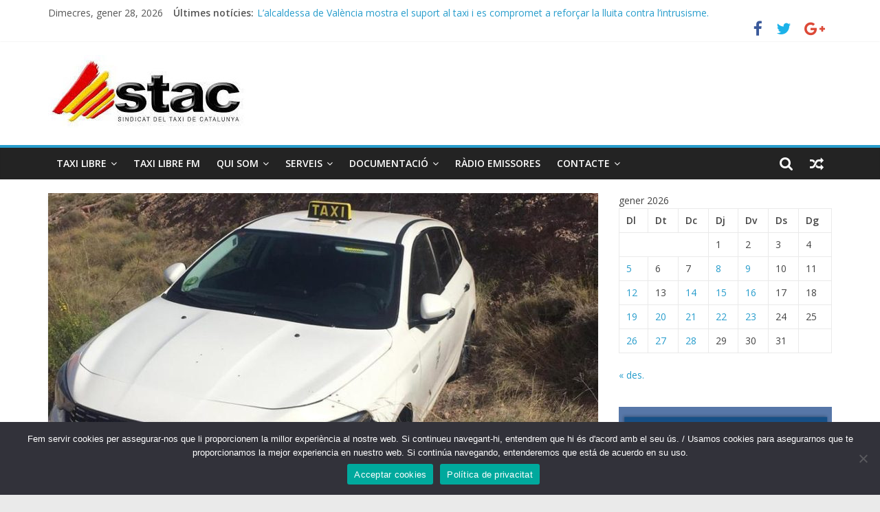

--- FILE ---
content_type: text/html; charset=UTF-8
request_url: https://stac.cat/detenido-en-elda-por-intentar-degollar-a-un-taxista/
body_size: 22869
content:
<!DOCTYPE html>
<html lang="ca" prefix="og: http://ogp.me/ns# fb: http://ogp.me/ns/fb#">
<head>
<meta charset="UTF-8" />
<meta name="viewport" content="width=device-width, initial-scale=1">
<link rel="profile" href="http://gmpg.org/xfn/11" />
<link rel="pingback" href="https://stac.cat/xmlrpc.php" />
<title>Detenido en Elda por intentar degollar a un taxista &#8211; Stac</title>
<meta name='robots' content='max-image-preview:large' />
	<style>img:is([sizes="auto" i], [sizes^="auto," i]) { contain-intrinsic-size: 3000px 1500px }</style>
	<link rel='dns-prefetch' href='//fonts.googleapis.com' />
<link rel="alternate" type="application/rss+xml" title="Stac &raquo; Canal d&#039;informació" href="https://stac.cat/feed/" />
<link rel="alternate" type="application/rss+xml" title="Stac &raquo; Canal dels comentaris" href="https://stac.cat/comments/feed/" />
<script type="text/javascript">
/* <![CDATA[ */
window._wpemojiSettings = {"baseUrl":"https:\/\/s.w.org\/images\/core\/emoji\/15.0.3\/72x72\/","ext":".png","svgUrl":"https:\/\/s.w.org\/images\/core\/emoji\/15.0.3\/svg\/","svgExt":".svg","source":{"concatemoji":"https:\/\/stac.cat\/wp-includes\/js\/wp-emoji-release.min.js?ver=6.7.4"}};
/*! This file is auto-generated */
!function(i,n){var o,s,e;function c(e){try{var t={supportTests:e,timestamp:(new Date).valueOf()};sessionStorage.setItem(o,JSON.stringify(t))}catch(e){}}function p(e,t,n){e.clearRect(0,0,e.canvas.width,e.canvas.height),e.fillText(t,0,0);var t=new Uint32Array(e.getImageData(0,0,e.canvas.width,e.canvas.height).data),r=(e.clearRect(0,0,e.canvas.width,e.canvas.height),e.fillText(n,0,0),new Uint32Array(e.getImageData(0,0,e.canvas.width,e.canvas.height).data));return t.every(function(e,t){return e===r[t]})}function u(e,t,n){switch(t){case"flag":return n(e,"\ud83c\udff3\ufe0f\u200d\u26a7\ufe0f","\ud83c\udff3\ufe0f\u200b\u26a7\ufe0f")?!1:!n(e,"\ud83c\uddfa\ud83c\uddf3","\ud83c\uddfa\u200b\ud83c\uddf3")&&!n(e,"\ud83c\udff4\udb40\udc67\udb40\udc62\udb40\udc65\udb40\udc6e\udb40\udc67\udb40\udc7f","\ud83c\udff4\u200b\udb40\udc67\u200b\udb40\udc62\u200b\udb40\udc65\u200b\udb40\udc6e\u200b\udb40\udc67\u200b\udb40\udc7f");case"emoji":return!n(e,"\ud83d\udc26\u200d\u2b1b","\ud83d\udc26\u200b\u2b1b")}return!1}function f(e,t,n){var r="undefined"!=typeof WorkerGlobalScope&&self instanceof WorkerGlobalScope?new OffscreenCanvas(300,150):i.createElement("canvas"),a=r.getContext("2d",{willReadFrequently:!0}),o=(a.textBaseline="top",a.font="600 32px Arial",{});return e.forEach(function(e){o[e]=t(a,e,n)}),o}function t(e){var t=i.createElement("script");t.src=e,t.defer=!0,i.head.appendChild(t)}"undefined"!=typeof Promise&&(o="wpEmojiSettingsSupports",s=["flag","emoji"],n.supports={everything:!0,everythingExceptFlag:!0},e=new Promise(function(e){i.addEventListener("DOMContentLoaded",e,{once:!0})}),new Promise(function(t){var n=function(){try{var e=JSON.parse(sessionStorage.getItem(o));if("object"==typeof e&&"number"==typeof e.timestamp&&(new Date).valueOf()<e.timestamp+604800&&"object"==typeof e.supportTests)return e.supportTests}catch(e){}return null}();if(!n){if("undefined"!=typeof Worker&&"undefined"!=typeof OffscreenCanvas&&"undefined"!=typeof URL&&URL.createObjectURL&&"undefined"!=typeof Blob)try{var e="postMessage("+f.toString()+"("+[JSON.stringify(s),u.toString(),p.toString()].join(",")+"));",r=new Blob([e],{type:"text/javascript"}),a=new Worker(URL.createObjectURL(r),{name:"wpTestEmojiSupports"});return void(a.onmessage=function(e){c(n=e.data),a.terminate(),t(n)})}catch(e){}c(n=f(s,u,p))}t(n)}).then(function(e){for(var t in e)n.supports[t]=e[t],n.supports.everything=n.supports.everything&&n.supports[t],"flag"!==t&&(n.supports.everythingExceptFlag=n.supports.everythingExceptFlag&&n.supports[t]);n.supports.everythingExceptFlag=n.supports.everythingExceptFlag&&!n.supports.flag,n.DOMReady=!1,n.readyCallback=function(){n.DOMReady=!0}}).then(function(){return e}).then(function(){var e;n.supports.everything||(n.readyCallback(),(e=n.source||{}).concatemoji?t(e.concatemoji):e.wpemoji&&e.twemoji&&(t(e.twemoji),t(e.wpemoji)))}))}((window,document),window._wpemojiSettings);
/* ]]> */
</script>
<link rel='stylesheet' id='mb.miniAudioPlayer.css-css' href='https://stac.cat/wp-content/plugins/wp-miniaudioplayer/css/miniplayer.css?ver=1.9.7' type='text/css' media='screen' />
<link rel='stylesheet' id='dashicons-css' href='https://stac.cat/wp-includes/css/dashicons.min.css?ver=6.7.4' type='text/css' media='all' />
<link rel='stylesheet' id='menu-icon-font-awesome-css' href='https://stac.cat/wp-content/plugins/menu-icons/css/fontawesome/css/all.min.css?ver=5.15.4' type='text/css' media='all' />
<link rel='stylesheet' id='menu-icons-extra-css' href='https://stac.cat/wp-content/plugins/menu-icons/css/extra.min.css?ver=0.13.16' type='text/css' media='all' />
<style id='wp-emoji-styles-inline-css' type='text/css'>

	img.wp-smiley, img.emoji {
		display: inline !important;
		border: none !important;
		box-shadow: none !important;
		height: 1em !important;
		width: 1em !important;
		margin: 0 0.07em !important;
		vertical-align: -0.1em !important;
		background: none !important;
		padding: 0 !important;
	}
</style>
<link rel='stylesheet' id='wp-block-library-css' href='https://stac.cat/wp-includes/css/dist/block-library/style.min.css?ver=6.7.4' type='text/css' media='all' />
<style id='classic-theme-styles-inline-css' type='text/css'>
/*! This file is auto-generated */
.wp-block-button__link{color:#fff;background-color:#32373c;border-radius:9999px;box-shadow:none;text-decoration:none;padding:calc(.667em + 2px) calc(1.333em + 2px);font-size:1.125em}.wp-block-file__button{background:#32373c;color:#fff;text-decoration:none}
</style>
<style id='global-styles-inline-css' type='text/css'>
:root{--wp--preset--aspect-ratio--square: 1;--wp--preset--aspect-ratio--4-3: 4/3;--wp--preset--aspect-ratio--3-4: 3/4;--wp--preset--aspect-ratio--3-2: 3/2;--wp--preset--aspect-ratio--2-3: 2/3;--wp--preset--aspect-ratio--16-9: 16/9;--wp--preset--aspect-ratio--9-16: 9/16;--wp--preset--color--black: #000000;--wp--preset--color--cyan-bluish-gray: #abb8c3;--wp--preset--color--white: #ffffff;--wp--preset--color--pale-pink: #f78da7;--wp--preset--color--vivid-red: #cf2e2e;--wp--preset--color--luminous-vivid-orange: #ff6900;--wp--preset--color--luminous-vivid-amber: #fcb900;--wp--preset--color--light-green-cyan: #7bdcb5;--wp--preset--color--vivid-green-cyan: #00d084;--wp--preset--color--pale-cyan-blue: #8ed1fc;--wp--preset--color--vivid-cyan-blue: #0693e3;--wp--preset--color--vivid-purple: #9b51e0;--wp--preset--gradient--vivid-cyan-blue-to-vivid-purple: linear-gradient(135deg,rgba(6,147,227,1) 0%,rgb(155,81,224) 100%);--wp--preset--gradient--light-green-cyan-to-vivid-green-cyan: linear-gradient(135deg,rgb(122,220,180) 0%,rgb(0,208,130) 100%);--wp--preset--gradient--luminous-vivid-amber-to-luminous-vivid-orange: linear-gradient(135deg,rgba(252,185,0,1) 0%,rgba(255,105,0,1) 100%);--wp--preset--gradient--luminous-vivid-orange-to-vivid-red: linear-gradient(135deg,rgba(255,105,0,1) 0%,rgb(207,46,46) 100%);--wp--preset--gradient--very-light-gray-to-cyan-bluish-gray: linear-gradient(135deg,rgb(238,238,238) 0%,rgb(169,184,195) 100%);--wp--preset--gradient--cool-to-warm-spectrum: linear-gradient(135deg,rgb(74,234,220) 0%,rgb(151,120,209) 20%,rgb(207,42,186) 40%,rgb(238,44,130) 60%,rgb(251,105,98) 80%,rgb(254,248,76) 100%);--wp--preset--gradient--blush-light-purple: linear-gradient(135deg,rgb(255,206,236) 0%,rgb(152,150,240) 100%);--wp--preset--gradient--blush-bordeaux: linear-gradient(135deg,rgb(254,205,165) 0%,rgb(254,45,45) 50%,rgb(107,0,62) 100%);--wp--preset--gradient--luminous-dusk: linear-gradient(135deg,rgb(255,203,112) 0%,rgb(199,81,192) 50%,rgb(65,88,208) 100%);--wp--preset--gradient--pale-ocean: linear-gradient(135deg,rgb(255,245,203) 0%,rgb(182,227,212) 50%,rgb(51,167,181) 100%);--wp--preset--gradient--electric-grass: linear-gradient(135deg,rgb(202,248,128) 0%,rgb(113,206,126) 100%);--wp--preset--gradient--midnight: linear-gradient(135deg,rgb(2,3,129) 0%,rgb(40,116,252) 100%);--wp--preset--font-size--small: 13px;--wp--preset--font-size--medium: 20px;--wp--preset--font-size--large: 36px;--wp--preset--font-size--x-large: 42px;--wp--preset--spacing--20: 0.44rem;--wp--preset--spacing--30: 0.67rem;--wp--preset--spacing--40: 1rem;--wp--preset--spacing--50: 1.5rem;--wp--preset--spacing--60: 2.25rem;--wp--preset--spacing--70: 3.38rem;--wp--preset--spacing--80: 5.06rem;--wp--preset--shadow--natural: 6px 6px 9px rgba(0, 0, 0, 0.2);--wp--preset--shadow--deep: 12px 12px 50px rgba(0, 0, 0, 0.4);--wp--preset--shadow--sharp: 6px 6px 0px rgba(0, 0, 0, 0.2);--wp--preset--shadow--outlined: 6px 6px 0px -3px rgba(255, 255, 255, 1), 6px 6px rgba(0, 0, 0, 1);--wp--preset--shadow--crisp: 6px 6px 0px rgba(0, 0, 0, 1);}:where(.is-layout-flex){gap: 0.5em;}:where(.is-layout-grid){gap: 0.5em;}body .is-layout-flex{display: flex;}.is-layout-flex{flex-wrap: wrap;align-items: center;}.is-layout-flex > :is(*, div){margin: 0;}body .is-layout-grid{display: grid;}.is-layout-grid > :is(*, div){margin: 0;}:where(.wp-block-columns.is-layout-flex){gap: 2em;}:where(.wp-block-columns.is-layout-grid){gap: 2em;}:where(.wp-block-post-template.is-layout-flex){gap: 1.25em;}:where(.wp-block-post-template.is-layout-grid){gap: 1.25em;}.has-black-color{color: var(--wp--preset--color--black) !important;}.has-cyan-bluish-gray-color{color: var(--wp--preset--color--cyan-bluish-gray) !important;}.has-white-color{color: var(--wp--preset--color--white) !important;}.has-pale-pink-color{color: var(--wp--preset--color--pale-pink) !important;}.has-vivid-red-color{color: var(--wp--preset--color--vivid-red) !important;}.has-luminous-vivid-orange-color{color: var(--wp--preset--color--luminous-vivid-orange) !important;}.has-luminous-vivid-amber-color{color: var(--wp--preset--color--luminous-vivid-amber) !important;}.has-light-green-cyan-color{color: var(--wp--preset--color--light-green-cyan) !important;}.has-vivid-green-cyan-color{color: var(--wp--preset--color--vivid-green-cyan) !important;}.has-pale-cyan-blue-color{color: var(--wp--preset--color--pale-cyan-blue) !important;}.has-vivid-cyan-blue-color{color: var(--wp--preset--color--vivid-cyan-blue) !important;}.has-vivid-purple-color{color: var(--wp--preset--color--vivid-purple) !important;}.has-black-background-color{background-color: var(--wp--preset--color--black) !important;}.has-cyan-bluish-gray-background-color{background-color: var(--wp--preset--color--cyan-bluish-gray) !important;}.has-white-background-color{background-color: var(--wp--preset--color--white) !important;}.has-pale-pink-background-color{background-color: var(--wp--preset--color--pale-pink) !important;}.has-vivid-red-background-color{background-color: var(--wp--preset--color--vivid-red) !important;}.has-luminous-vivid-orange-background-color{background-color: var(--wp--preset--color--luminous-vivid-orange) !important;}.has-luminous-vivid-amber-background-color{background-color: var(--wp--preset--color--luminous-vivid-amber) !important;}.has-light-green-cyan-background-color{background-color: var(--wp--preset--color--light-green-cyan) !important;}.has-vivid-green-cyan-background-color{background-color: var(--wp--preset--color--vivid-green-cyan) !important;}.has-pale-cyan-blue-background-color{background-color: var(--wp--preset--color--pale-cyan-blue) !important;}.has-vivid-cyan-blue-background-color{background-color: var(--wp--preset--color--vivid-cyan-blue) !important;}.has-vivid-purple-background-color{background-color: var(--wp--preset--color--vivid-purple) !important;}.has-black-border-color{border-color: var(--wp--preset--color--black) !important;}.has-cyan-bluish-gray-border-color{border-color: var(--wp--preset--color--cyan-bluish-gray) !important;}.has-white-border-color{border-color: var(--wp--preset--color--white) !important;}.has-pale-pink-border-color{border-color: var(--wp--preset--color--pale-pink) !important;}.has-vivid-red-border-color{border-color: var(--wp--preset--color--vivid-red) !important;}.has-luminous-vivid-orange-border-color{border-color: var(--wp--preset--color--luminous-vivid-orange) !important;}.has-luminous-vivid-amber-border-color{border-color: var(--wp--preset--color--luminous-vivid-amber) !important;}.has-light-green-cyan-border-color{border-color: var(--wp--preset--color--light-green-cyan) !important;}.has-vivid-green-cyan-border-color{border-color: var(--wp--preset--color--vivid-green-cyan) !important;}.has-pale-cyan-blue-border-color{border-color: var(--wp--preset--color--pale-cyan-blue) !important;}.has-vivid-cyan-blue-border-color{border-color: var(--wp--preset--color--vivid-cyan-blue) !important;}.has-vivid-purple-border-color{border-color: var(--wp--preset--color--vivid-purple) !important;}.has-vivid-cyan-blue-to-vivid-purple-gradient-background{background: var(--wp--preset--gradient--vivid-cyan-blue-to-vivid-purple) !important;}.has-light-green-cyan-to-vivid-green-cyan-gradient-background{background: var(--wp--preset--gradient--light-green-cyan-to-vivid-green-cyan) !important;}.has-luminous-vivid-amber-to-luminous-vivid-orange-gradient-background{background: var(--wp--preset--gradient--luminous-vivid-amber-to-luminous-vivid-orange) !important;}.has-luminous-vivid-orange-to-vivid-red-gradient-background{background: var(--wp--preset--gradient--luminous-vivid-orange-to-vivid-red) !important;}.has-very-light-gray-to-cyan-bluish-gray-gradient-background{background: var(--wp--preset--gradient--very-light-gray-to-cyan-bluish-gray) !important;}.has-cool-to-warm-spectrum-gradient-background{background: var(--wp--preset--gradient--cool-to-warm-spectrum) !important;}.has-blush-light-purple-gradient-background{background: var(--wp--preset--gradient--blush-light-purple) !important;}.has-blush-bordeaux-gradient-background{background: var(--wp--preset--gradient--blush-bordeaux) !important;}.has-luminous-dusk-gradient-background{background: var(--wp--preset--gradient--luminous-dusk) !important;}.has-pale-ocean-gradient-background{background: var(--wp--preset--gradient--pale-ocean) !important;}.has-electric-grass-gradient-background{background: var(--wp--preset--gradient--electric-grass) !important;}.has-midnight-gradient-background{background: var(--wp--preset--gradient--midnight) !important;}.has-small-font-size{font-size: var(--wp--preset--font-size--small) !important;}.has-medium-font-size{font-size: var(--wp--preset--font-size--medium) !important;}.has-large-font-size{font-size: var(--wp--preset--font-size--large) !important;}.has-x-large-font-size{font-size: var(--wp--preset--font-size--x-large) !important;}
:where(.wp-block-post-template.is-layout-flex){gap: 1.25em;}:where(.wp-block-post-template.is-layout-grid){gap: 1.25em;}
:where(.wp-block-columns.is-layout-flex){gap: 2em;}:where(.wp-block-columns.is-layout-grid){gap: 2em;}
:root :where(.wp-block-pullquote){font-size: 1.5em;line-height: 1.6;}
</style>
<link rel='stylesheet' id='cookie-notice-front-css' href='https://stac.cat/wp-content/plugins/cookie-notice/css/front.min.css?ver=2.5.6' type='text/css' media='all' />
<link rel='stylesheet' id='wpdp-style2-css' href='https://stac.cat/wp-content/plugins/wp-datepicker/css/front-styles.css?t=1769632508&#038;ver=6.7.4' type='text/css' media='all' />
<link rel='stylesheet' id='wpdp-style3-css' href='https://stac.cat/wp-content/plugins/wp-datepicker/css/jquery-ui.css?ver=6.7.4' type='text/css' media='all' />
<link rel='stylesheet' id='colormag_style-css' href='https://stac.cat/wp-content/themes/colormag-pro/style.css?ver=6.7.4' type='text/css' media='all' />
<link rel='stylesheet' id='colormag_googlefonts-css' href='//fonts.googleapis.com/css?family=Open+Sans%3A400%2C600&#038;ver=6.7.4' type='text/css' media='all' />
<link rel='stylesheet' id='colormag-featured-image-popup-css-css' href='https://stac.cat/wp-content/themes/colormag-pro/js/magnific-popup/magnific-popup.min.css?ver=20150310' type='text/css' media='all' />
<link rel='stylesheet' id='colormag-fontawesome-css' href='https://stac.cat/wp-content/themes/colormag-pro/fontawesome/css/font-awesome.min.css?ver=4.7.0' type='text/css' media='all' />
<style id='akismet-widget-style-inline-css' type='text/css'>

			.a-stats {
				--akismet-color-mid-green: #357b49;
				--akismet-color-white: #fff;
				--akismet-color-light-grey: #f6f7f7;

				max-width: 350px;
				width: auto;
			}

			.a-stats * {
				all: unset;
				box-sizing: border-box;
			}

			.a-stats strong {
				font-weight: 600;
			}

			.a-stats a.a-stats__link,
			.a-stats a.a-stats__link:visited,
			.a-stats a.a-stats__link:active {
				background: var(--akismet-color-mid-green);
				border: none;
				box-shadow: none;
				border-radius: 8px;
				color: var(--akismet-color-white);
				cursor: pointer;
				display: block;
				font-family: -apple-system, BlinkMacSystemFont, 'Segoe UI', 'Roboto', 'Oxygen-Sans', 'Ubuntu', 'Cantarell', 'Helvetica Neue', sans-serif;
				font-weight: 500;
				padding: 12px;
				text-align: center;
				text-decoration: none;
				transition: all 0.2s ease;
			}

			/* Extra specificity to deal with TwentyTwentyOne focus style */
			.widget .a-stats a.a-stats__link:focus {
				background: var(--akismet-color-mid-green);
				color: var(--akismet-color-white);
				text-decoration: none;
			}

			.a-stats a.a-stats__link:hover {
				filter: brightness(110%);
				box-shadow: 0 4px 12px rgba(0, 0, 0, 0.06), 0 0 2px rgba(0, 0, 0, 0.16);
			}

			.a-stats .count {
				color: var(--akismet-color-white);
				display: block;
				font-size: 1.5em;
				line-height: 1.4;
				padding: 0 13px;
				white-space: nowrap;
			}
		
</style>
<link rel='stylesheet' id='newsletter-css' href='https://stac.cat/wp-content/plugins/newsletter/style.css?ver=8.7.5' type='text/css' media='all' />
<link rel='stylesheet' id='elementor-frontend-css' href='https://stac.cat/wp-content/plugins/elementor/assets/css/frontend.min.css?ver=3.29.2' type='text/css' media='all' />
<link rel='stylesheet' id='eael-general-css' href='https://stac.cat/wp-content/plugins/essential-addons-for-elementor-lite/assets/front-end/css/view/general.min.css?ver=6.4.0' type='text/css' media='all' />
<script type="text/javascript" src="https://stac.cat/wp-includes/js/jquery/jquery.min.js?ver=3.7.1" id="jquery-core-js"></script>
<script type="text/javascript" src="https://stac.cat/wp-includes/js/jquery/jquery-migrate.min.js?ver=3.4.1" id="jquery-migrate-js"></script>
<script type="text/javascript" src="https://stac.cat/wp-content/plugins/wp-miniaudioplayer/js/jquery.mb.miniAudioPlayer.js?ver=1.9.7" id="mb.miniAudioPlayer-js"></script>
<script type="text/javascript" src="https://stac.cat/wp-content/plugins/wp-miniaudioplayer/js/map_overwrite_default_me.js?ver=1.9.7" id="map_overwrite_default_me-js"></script>
<script type="text/javascript" id="cookie-notice-front-js-before">
/* <![CDATA[ */
var cnArgs = {"ajaxUrl":"https:\/\/stac.cat\/wp-admin\/admin-ajax.php","nonce":"e8209513cb","hideEffect":"fade","position":"bottom","onScroll":false,"onScrollOffset":100,"onClick":false,"cookieName":"cookie_notice_accepted","cookieTime":2592000,"cookieTimeRejected":2592000,"globalCookie":false,"redirection":false,"cache":false,"revokeCookies":false,"revokeCookiesOpt":"automatic"};
/* ]]> */
</script>
<script type="text/javascript" src="https://stac.cat/wp-content/plugins/cookie-notice/js/front.min.js?ver=2.5.6" id="cookie-notice-front-js"></script>
<script type="text/javascript" src="https://stac.cat/wp-includes/js/jquery/ui/core.min.js?ver=1.13.3" id="jquery-ui-core-js"></script>
<script type="text/javascript" src="https://stac.cat/wp-includes/js/jquery/ui/datepicker.min.js?ver=1.13.3" id="jquery-ui-datepicker-js"></script>
<script type="text/javascript" id="jquery-ui-datepicker-js-after">
/* <![CDATA[ */
jQuery(function(jQuery){jQuery.datepicker.setDefaults({"closeText":"Tanca","currentText":"Avui","monthNames":["gener","febrer","mar\u00e7","abril","maig","juny","juliol","agost","setembre","octubre","novembre","desembre"],"monthNamesShort":["gen.","febr.","mar\u00e7","abr.","maig","juny","jul.","ag.","set.","oct.","nov.","des."],"nextText":"Seg\u00fcent","prevText":"Anterior","dayNames":["Diumenge","Dilluns","Dimarts","Dimecres","Dijous","Divendres","Dissabte"],"dayNamesShort":["Dg","Dl","Dt","Dc","Dj","Dv","Ds"],"dayNamesMin":["Dg","Dl","Dt","Dc","Dj","Dv","Ds"],"dateFormat":"d \\dd\\e MM \\dd\\e yy","firstDay":1,"isRTL":false});});
/* ]]> */
</script>
<script type="text/javascript" id="wpdp-scripts2-js-extra">
/* <![CDATA[ */
var wpdp_obj = {"nonce":"ce75c22063","wpml_current_language":null};
/* ]]> */
</script>
<script type="text/javascript" src="https://stac.cat/wp-content/plugins/wp-datepicker/js/scripts-front.js?ver=6.7.4" id="wpdp-scripts2-js"></script>
<script type="text/javascript" src="https://stac.cat/wp-content/plugins/wp-datepicker/js/i18n/datepicker-ca.js?ver=6.7.4" id="wpdp-7919163-i18n-js"></script>
<!--[if lte IE 8]>
<script type="text/javascript" src="https://stac.cat/wp-content/themes/colormag-pro/js/html5shiv.min.js?ver=6.7.4" id="html5-js"></script>
<![endif]-->
<script type="text/javascript" id="colormag-loadmore-js-extra">
/* <![CDATA[ */
var colormag_script_vars = {"no_more_posts":"No more post"};
/* ]]> */
</script>
<script type="text/javascript" src="https://stac.cat/wp-content/themes/colormag-pro/js/loadmore.js?ver=6.7.4" id="colormag-loadmore-js"></script>
<link rel="https://api.w.org/" href="https://stac.cat/wp-json/" /><link rel="alternate" title="JSON" type="application/json" href="https://stac.cat/wp-json/wp/v2/posts/29594" /><link rel="EditURI" type="application/rsd+xml" title="RSD" href="https://stac.cat/xmlrpc.php?rsd" />
<meta name="generator" content="WordPress 6.7.4" />
<link rel="canonical" href="https://stac.cat/detenido-en-elda-por-intentar-degollar-a-un-taxista/" />
<link rel='shortlink' href='https://stac.cat/?p=29594' />
<link rel="alternate" title="oEmbed (JSON)" type="application/json+oembed" href="https://stac.cat/wp-json/oembed/1.0/embed?url=https%3A%2F%2Fstac.cat%2Fdetenido-en-elda-por-intentar-degollar-a-un-taxista%2F" />
<link rel="alternate" title="oEmbed (XML)" type="text/xml+oembed" href="https://stac.cat/wp-json/oembed/1.0/embed?url=https%3A%2F%2Fstac.cat%2Fdetenido-en-elda-por-intentar-degollar-a-un-taxista%2F&#038;format=xml" />
<style id="essential-blocks-global-styles">
            :root {
                --eb-global-primary-color: #101828;
--eb-global-secondary-color: #475467;
--eb-global-tertiary-color: #98A2B3;
--eb-global-text-color: #475467;
--eb-global-heading-color: #1D2939;
--eb-global-link-color: #444CE7;
--eb-global-background-color: #F9FAFB;
--eb-global-button-text-color: #FFFFFF;
--eb-global-button-background-color: #101828;
--eb-gradient-primary-color: linear-gradient(90deg, hsla(259, 84%, 78%, 1) 0%, hsla(206, 67%, 75%, 1) 100%);
--eb-gradient-secondary-color: linear-gradient(90deg, hsla(18, 76%, 85%, 1) 0%, hsla(203, 69%, 84%, 1) 100%);
--eb-gradient-tertiary-color: linear-gradient(90deg, hsla(248, 21%, 15%, 1) 0%, hsla(250, 14%, 61%, 1) 100%);
--eb-gradient-background-color: linear-gradient(90deg, rgb(250, 250, 250) 0%, rgb(233, 233, 233) 49%, rgb(244, 243, 243) 100%);

                --eb-tablet-breakpoint: 1024px;
--eb-mobile-breakpoint: 767px;

            }
            
            
        </style><script type="text/javascript">
    (function(c,l,a,r,i,t,y){
        c[a]=c[a]||function(){(c[a].q=c[a].q||[]).push(arguments)};
        t=l.createElement(r);t.async=1;t.src="https://www.clarity.ms/tag/"+i;
        y=l.getElementsByTagName(r)[0];y.parentNode.insertBefore(t,y);
    })(window, document, "clarity", "script", "45cozcag8y");
</script><noscript><style>.vce-row-container .vcv-lozad {display: none}</style></noscript><meta name="generator" content="Powered by Visual Composer Website Builder - fast and easy-to-use drag and drop visual editor for WordPress."/>
<!-- start miniAudioPlayer custom CSS -->

<style id="map_custom_css">
       /* DO NOT REMOVE OR MODIFY */
/*{'skinName': 'mySkin', 'borderRadius': 5, 'main': 'rgb(255, 217, 102)', 'secondary': 'rgb(68, 68, 68)', 'playerPadding': 0}*/
/* END - DO NOT REMOVE OR MODIFY */
/*++++++++++++++++++++++++++++++++++++++++++++++++++
Copyright (c) 2001-2014. Matteo Bicocchi (Pupunzi);
http://pupunzi.com/mb.components/mb.miniAudioPlayer/demo/skinMaker.html

Skin name: mySkin
borderRadius: 5
background: rgb(255, 217, 102)
icons: rgb(68, 68, 68)
border: rgb(55, 55, 55)
borderLeft: rgb(255, 230, 153)
borderRight: rgb(255, 204, 51)
mute: rgba(68, 68, 68, 0.4)
download: rgba(255, 217, 102, 0.4)
downloadHover: rgb(255, 217, 102)
++++++++++++++++++++++++++++++++++++++++++++++++++*/

/* Older browser (IE8) - not supporting rgba() */
.mbMiniPlayer.mySkin .playerTable span{background-color:#ffd966}
.mbMiniPlayer.mySkin .playerTable span.map_play{border-left:1px solid #ffd966;}
.mbMiniPlayer.mySkin .playerTable span.map_volume{border-right:1px solid #ffd966;}
.mbMiniPlayer.mySkin .playerTable span.map_volume.mute{color: #444444;}
.mbMiniPlayer.mySkin .map_download{color: #444444;}
.mbMiniPlayer.mySkin .map_download:hover{color: #444444;}
.mbMiniPlayer.mySkin .playerTable span{color: #444444;}
.mbMiniPlayer.mySkin .playerTable {border: 1px solid #444444 !important;}

/*++++++++++++++++++++++++++++++++++++++++++++++++*/

.mbMiniPlayer.mySkin .playerTable{background-color:transparent; border-radius:5px !important;}
.mbMiniPlayer.mySkin .playerTable span{background-color:rgb(255, 217, 102); padding:3px !important; font-size: 20px;}
.mbMiniPlayer.mySkin .playerTable span.map_time{ font-size: 12px !important; width: 50px !important}
.mbMiniPlayer.mySkin .playerTable span.map_title{ padding:4px !important}
.mbMiniPlayer.mySkin .playerTable span.map_play{border-left:1px solid rgb(255, 204, 51); border-radius:0 4px 4px 0 !important;}
.mbMiniPlayer.mySkin .playerTable span.map_volume{padding-left:6px !important}
.mbMiniPlayer.mySkin .playerTable span.map_volume{border-right:1px solid rgb(255, 230, 153); border-radius:4px 0 0 4px !important;}
.mbMiniPlayer.mySkin .playerTable span.map_volume.mute{color: rgba(68, 68, 68, 0.4);}
.mbMiniPlayer.mySkin .map_download{color: rgba(255, 217, 102, 0.4);}
.mbMiniPlayer.mySkin .map_download:hover{color: rgb(255, 217, 102);}
.mbMiniPlayer.mySkin .playerTable span{color: rgb(68, 68, 68);text-shadow: none!important;}
.mbMiniPlayer.mySkin .playerTable span{color: rgb(68, 68, 68);}
.mbMiniPlayer.mySkin .playerTable {border: 1px solid rgb(55, 55, 55) !important;}
.mbMiniPlayer.mySkin .playerTable span.map_title{color: #000; text-shadow:none!important}
.mbMiniPlayer.mySkin .playerTable .jp-load-bar{background-color:rgba(255, 217, 102, 0.3);}
.mbMiniPlayer.mySkin .playerTable .jp-play-bar{background-color:#ffd966;}
.mbMiniPlayer.mySkin .playerTable span.map_volumeLevel a{background-color:rgb(94, 94, 94); height:80%!important }
.mbMiniPlayer.mySkin .playerTable span.map_volumeLevel a.sel{background-color:#444444;}
.mbMiniPlayer.mySkin  span.map_download{font-size:50px !important;}
/* Wordpress playlist select */
.map_pl_container .pl_item.sel{background-color:#ffd966 !important; color: #444444}
/*++++++++++++++++++++++++++++++++++++++++++++++++*/
       </style>
	
<!-- end miniAudioPlayer custom CSS -->	
<!-- Stac Internal Styles --><style type="text/css"> .below-entry-meta .byline{display:none;}</style>
<meta name="generator" content="Elementor 3.29.2; features: e_font_icon_svg, additional_custom_breakpoints, e_local_google_fonts, e_element_cache; settings: css_print_method-external, google_font-enabled, font_display-swap">
      <meta name="onesignal" content="wordpress-plugin"/>
            <script>

      window.OneSignalDeferred = window.OneSignalDeferred || [];

      OneSignalDeferred.push(function(OneSignal) {
        var oneSignal_options = {};
        window._oneSignalInitOptions = oneSignal_options;

        oneSignal_options['serviceWorkerParam'] = { scope: '/' };
oneSignal_options['serviceWorkerPath'] = 'OneSignalSDKWorker.js.php';

        OneSignal.Notifications.setDefaultUrl("https://stac.cat");

        oneSignal_options['wordpress'] = true;
oneSignal_options['appId'] = '875873a1-0f35-4fb3-9a1d-687dec5b2b41';
oneSignal_options['allowLocalhostAsSecureOrigin'] = true;
oneSignal_options['welcomeNotification'] = { };
oneSignal_options['welcomeNotification']['title'] = "STAC.cat";
oneSignal_options['welcomeNotification']['message'] = "Benvingut a STAC , t&#039;avisarem de les novetats del sector.";
oneSignal_options['welcomeNotification']['url'] = "https://stac.cat";
oneSignal_options['path'] = "https://stac.cat/wp-content/plugins/onesignal-free-web-push-notifications/sdk_files/";
oneSignal_options['safari_web_id'] = "web.onesignal.auto.6514249a-4cb8-451b-a889-88f5913c9a7f";
oneSignal_options['persistNotification'] = false;
oneSignal_options['promptOptions'] = { };
oneSignal_options['promptOptions']['actionMessage'] = "vols mostrar notificacions:";
oneSignal_options['promptOptions']['exampleNotificationTitleDesktop'] = "Aixo es un exemple de notificacio";
oneSignal_options['promptOptions']['exampleNotificationMessageDesktop'] = "Les notificacions apareixerant al teu escriptori";
oneSignal_options['promptOptions']['exampleNotificationTitleMobile'] = "Notificació d'exemple";
oneSignal_options['promptOptions']['exampleNotificationMessageMobile'] = "Les notificacions apareixeran al teu dispositiu";
oneSignal_options['promptOptions']['exampleNotificationCaption'] = "(pots anularles cuan vulguis)";
oneSignal_options['promptOptions']['acceptButtonText'] = "CONTINUAR";
oneSignal_options['promptOptions']['cancelButtonText'] = "NO GRACIES";
oneSignal_options['promptOptions']['siteName'] = "https://stac.cat";
oneSignal_options['promptOptions']['autoAcceptTitle'] = "Clic per permetre";
oneSignal_options['notifyButton'] = { };
oneSignal_options['notifyButton']['enable'] = true;
oneSignal_options['notifyButton']['position'] = 'bottom-left';
oneSignal_options['notifyButton']['theme'] = 'default';
oneSignal_options['notifyButton']['size'] = 'small';
oneSignal_options['notifyButton']['showCredit'] = true;
oneSignal_options['notifyButton']['text'] = {};
oneSignal_options['notifyButton']['text']['tip.state.unsubscribed'] = 'Suscriurem a les notificacions';
oneSignal_options['notifyButton']['text']['tip.state.subscribed'] = 'Estas suscrit a les notificacions';
oneSignal_options['notifyButton']['text']['tip.state.blocked'] = 'Has bloquejat les notificacions';
oneSignal_options['notifyButton']['text']['message.action.subscribed'] = 'Gracies per suscriuret!';
oneSignal_options['notifyButton']['text']['message.action.resubscribed'] = 'Estas suscrit a les notificacions';
oneSignal_options['notifyButton']['text']['message.action.unsubscribed'] = 'No vols rebre notificacions';
oneSignal_options['notifyButton']['text']['dialog.main.title'] = 'Gestionar notificacions';
oneSignal_options['notifyButton']['text']['dialog.main.button.subscribe'] = 'SUBSCRIUREM';
oneSignal_options['notifyButton']['text']['dialog.main.button.unsubscribe'] = 'DESUSCRIBIRME';
oneSignal_options['notifyButton']['text']['dialog.blocked.title'] = 'Desbloquejar notificacions';
oneSignal_options['notifyButton']['text']['dialog.blocked.message'] = 'Segueix aquestes instruccions per rebre notificacions';
              OneSignal.init(window._oneSignalInitOptions);
              OneSignal.Slidedown.promptPush()      });

      function documentInitOneSignal() {
        var oneSignal_elements = document.getElementsByClassName("OneSignal-prompt");

        var oneSignalLinkClickHandler = function(event) { OneSignal.Notifications.requestPermission(); event.preventDefault(); };        for(var i = 0; i < oneSignal_elements.length; i++)
          oneSignal_elements[i].addEventListener('click', oneSignalLinkClickHandler, false);
      }

      if (document.readyState === 'complete') {
           documentInitOneSignal();
      }
      else {
           window.addEventListener("load", function(event){
               documentInitOneSignal();
          });
      }
    </script>
			<style>
				.e-con.e-parent:nth-of-type(n+4):not(.e-lazyloaded):not(.e-no-lazyload),
				.e-con.e-parent:nth-of-type(n+4):not(.e-lazyloaded):not(.e-no-lazyload) * {
					background-image: none !important;
				}
				@media screen and (max-height: 1024px) {
					.e-con.e-parent:nth-of-type(n+3):not(.e-lazyloaded):not(.e-no-lazyload),
					.e-con.e-parent:nth-of-type(n+3):not(.e-lazyloaded):not(.e-no-lazyload) * {
						background-image: none !important;
					}
				}
				@media screen and (max-height: 640px) {
					.e-con.e-parent:nth-of-type(n+2):not(.e-lazyloaded):not(.e-no-lazyload),
					.e-con.e-parent:nth-of-type(n+2):not(.e-lazyloaded):not(.e-no-lazyload) * {
						background-image: none !important;
					}
				}
			</style>
			<link rel="icon" href="https://stac.cat/wp-content/uploads/2011/09/logo_stac_DINA41-150x54.jpg" sizes="32x32" />
<link rel="icon" href="https://stac.cat/wp-content/uploads/2011/09/logo_stac_DINA41.jpg" sizes="192x192" />
<link rel="apple-touch-icon" href="https://stac.cat/wp-content/uploads/2011/09/logo_stac_DINA41.jpg" />
<meta name="msapplication-TileImage" content="https://stac.cat/wp-content/uploads/2011/09/logo_stac_DINA41.jpg" />
		<style type="text/css" id="wp-custom-css">
			.sub-menu{
	max-height: 250px;
    overflow-y: auto;
	overflow-x: hidden;
}
/*Home link buttons*/
.home-button-links-container {
	display: flex;
	flex-wrap: wrap;
	gap: 20px;
	justify-content: center;
}

.home-button-links-card {
	flex: 1 1 200px;
	max-width: 300px;
	height: 110px;
	background-color: #289dcc;
	border-radius: 5px;
	display: flex;
	align-items: center;
	justify-content: center;
	position: relative;
	transition: transform 0.2s, box-	shadow 0.2s;
}

.home-button-links-card:nth-child(2) {
	background-color: #f4a32f;
}

.home-button-links-card:hover {
	transform: translateY(-5px);
	box-shadow: 0 8px 20px rgba(0, 0, 0, 0.1);
}

.home-button-links-card a {
	color: #ffffff;
	text-decoration: none;
	font-weight: bold;
	font-size: 1.1rem;
	border: 1px solid white;
	padding: 8px 16px;
	border-radius: 6px;
	transition: background-color 0.3s;
}

.home-button-links-card a:hover {
	background-color: rgba(255, 255, 255, 0.2);
}

@media (max-width: 768px) {
	.home-button-links-card {
		flex: 1 1 calc(30% - 20px);
	}
}

@media (max-width: 480px) {
	.home-button-links-card {
		flex: 1 1 100%;
	}
}		</style>
		
<!-- START - Open Graph and Twitter Card Tags 3.3.5 -->
 <!-- Facebook Open Graph -->
  <meta property="og:locale" content="ca_ES"/>
  <meta property="og:site_name" content="Stac"/>
  <meta property="og:title" content="Detenido en Elda por intentar degollar a un taxista"/>
  <meta property="og:url" content="https://stac.cat/detenido-en-elda-por-intentar-degollar-a-un-taxista/"/>
  <meta property="og:type" content="article"/>
  <meta property="og:description" content="Dos ciclistas fueron los que alertaron a las autoridades de que había un hombre desangrándose tirado en una cuneta
El arma del crimen, un cúter con el mango reforzado con precinto, fue encontrada en el asiento del copiloto del vehículo"/>
  <meta property="og:image" content="https://stac.cat/wp-content/uploads/2023/09/Vehiculo-taxista-agredido.jpg"/>
  <meta property="og:image:url" content="https://stac.cat/wp-content/uploads/2023/09/Vehiculo-taxista-agredido.jpg"/>
  <meta property="og:image:secure_url" content="https://stac.cat/wp-content/uploads/2023/09/Vehiculo-taxista-agredido.jpg"/>
  <meta property="article:published_time" content="2023-09-18T08:00:13+02:00"/>
  <meta property="article:modified_time" content="2023-09-18T00:33:16+02:00" />
  <meta property="og:updated_time" content="2023-09-18T00:33:16+02:00" />
  <meta property="article:section" content="General"/>
 <!-- Google+ / Schema.org -->
  <meta itemprop="name" content="Detenido en Elda por intentar degollar a un taxista"/>
  <meta itemprop="headline" content="Detenido en Elda por intentar degollar a un taxista"/>
  <meta itemprop="description" content="Dos ciclistas fueron los que alertaron a las autoridades de que había un hombre desangrándose tirado en una cuneta
El arma del crimen, un cúter con el mango reforzado con precinto, fue encontrada en el asiento del copiloto del vehículo"/>
  <meta itemprop="image" content="https://stac.cat/wp-content/uploads/2023/09/Vehiculo-taxista-agredido.jpg"/>
  <meta itemprop="datePublished" content="2023-09-18"/>
  <meta itemprop="dateModified" content="2023-09-18T00:33:16+02:00" />
  <meta itemprop="author" content="admin2"/>
  <!--<meta itemprop="publisher" content="Stac"/>--> <!-- To solve: The attribute publisher.itemtype has an invalid value -->
 <!-- Twitter Cards -->
  <meta name="twitter:title" content="Detenido en Elda por intentar degollar a un taxista"/>
  <meta name="twitter:url" content="https://stac.cat/detenido-en-elda-por-intentar-degollar-a-un-taxista/"/>
  <meta name="twitter:description" content="Dos ciclistas fueron los que alertaron a las autoridades de que había un hombre desangrándose tirado en una cuneta
El arma del crimen, un cúter con el mango reforzado con precinto, fue encontrada en el asiento del copiloto del vehículo"/>
  <meta name="twitter:image" content="https://stac.cat/wp-content/uploads/2023/09/Vehiculo-taxista-agredido.jpg"/>
  <meta name="twitter:card" content="summary_large_image"/>
 <!-- SEO -->
 <!-- Misc. tags -->
 <!-- is_singular -->
<!-- END - Open Graph and Twitter Card Tags 3.3.5 -->
	
</head>

<body class="post-template-default single single-post postid-29594 single-format-standard wp-custom-logo cookies-not-set vcwb  wide elementor-default elementor-kit-32732">
<div id="page" class="hfeed site">
		<header id="masthead" class="site-header clearfix">
		<div id="header-text-nav-container" class="clearfix">
							<div class="news-bar">
					<div class="inner-wrap clearfix">
						   <div class="date-in-header">
	  Dimecres, gener 28, 2026   </div>

							<div class="breaking-news">
		<strong class="breaking-news-latest">
			Últimes notícies:		</strong>
		<ul class="newsticker">
							<li>
					<a href="https://stac.cat/lalcaldessa-de-valencia-mostra-el-suport-al-taxi-i-es-compromet-a-reforcar-la-lluita-contra-lintrusisme/" title="L&#8217;alcaldessa de València mostra el suport al taxi i es compromet a reforçar la lluita contra l&#8217;intrusisme.">L&#8217;alcaldessa de València mostra el suport al taxi i es compromet a reforçar la lluita contra l&#8217;intrusisme.</a>
				</li>
							<li>
					<a href="https://stac.cat/la-coalicion-stac-atc-exige-soluciones-reales-ante-la-falta-de-respuestas-de-la-administracion/" title="La coalición STAC/ATC exige soluciones reales ante la falta de respuestas de la Administración.">La coalición STAC/ATC exige soluciones reales ante la falta de respuestas de la Administración.</a>
				</li>
							<li>
					<a href="https://stac.cat/coger-un-taxi-de-madrugada-en-zaragoza-poca-oferta-y-mucha-espera/" title="Coger un taxi de madrugada en Zaragoza: poca oferta y mucha espera.">Coger un taxi de madrugada en Zaragoza: poca oferta y mucha espera.</a>
				</li>
							<li>
					<a href="https://stac.cat/el-taxi-espera-una-decision-politica-del-govern-para-frenar-las-vtc-que-podria-tener-efecto-directo-en-ibiza/" title="El taxi espera una decisión política del Govern para frenar las VTC, que podría tener efecto directo en Ibiza.">El taxi espera una decisión política del Govern para frenar las VTC, que podría tener efecto directo en Ibiza.</a>
				</li>
							<li>
					<a href="https://stac.cat/programa-de-radio-taxi-libre-21-01-2026-en-cooltura-fm-edicion-361/" title="Programa de Radio TAXI LIBRE 21.01.2026 en COOLTURA FM. Edición 361">Programa de Radio TAXI LIBRE 21.01.2026 en COOLTURA FM. Edición 361</a>
				</li>
					</ul>
	</div>
	
						
		<div class="social-links clearfix">
		<ul>
		<li><a href="https://www.facebook.com/Sindicat-del-Taxi-de-Catalunya-STAC-266167536738781/" target="_blank"><i class="fa fa-facebook"></i></a></li><li><a href="https://twitter.com/sindicatdeltaxi" target="_blank"><i class="fa fa-twitter"></i></a></li><li><a href="https://www.google.es/maps/place/Stac/@41.3934862,2.1890528,15z/data=!4m5!3m4!1s0x0:0x507602a27cf2a839!8m2!3d41.3934862!4d2.1890528" ><i class="fa fa-google-plus"></i></a></li>				</ul>
	</div><!-- .social-links -->
						</div>
				</div>
			
			
			<div class="inner-wrap">

				<div id="header-text-nav-wrap" class="clearfix">
					<div id="header-left-section">
													<div id="header-logo-image">
								
								<a href="https://stac.cat/" class="custom-logo-link" rel="home"><img width="287" height="106" src="https://stac.cat/wp-content/uploads/2021/01/cropped-cropped-stac-logo.jpg" class="custom-logo" alt="Stac" decoding="async" /></a>							</div><!-- #header-logo-image -->
												<div id="header-text" class="screen-reader-text">
															<h3 id="site-title">
									<a href="https://stac.cat/" title="Stac" rel="home">Stac</a>
								</h3>
																						<p id="site-description">Sindicat del Taxi de Catalunya</p>
							<!-- #site-description -->
						</div><!-- #header-text -->
					</div><!-- #header-left-section -->
					<div id="header-right-section">
											</div><!-- #header-right-section -->

				</div><!-- #header-text-nav-wrap -->

			</div><!-- .inner-wrap -->

			
							<nav id="site-navigation" class="main-navigation clearfix" role="navigation">
					<div class="inner-wrap clearfix">
												<h4 class="menu-toggle"></h4>
						<div class="menu-primary-container"><ul id="menu-menu-2024" class="menu"><li id="menu-item-30237" class="menu-item menu-item-type-post_type menu-item-object-page menu-item-has-children menu-item-30237"><a href="https://stac.cat/taxi-libre-2/">Taxi Libre</a>
<ul class="sub-menu">
	<li id="menu-item-32866" class="menu-item menu-item-type-post_type menu-item-object-page menu-item-32866"><a href="https://stac.cat/revistes-taxi-libre-any-2025/">Any 2025</a></li>
	<li id="menu-item-30819" class="menu-item menu-item-type-post_type menu-item-object-page menu-item-30819"><a href="https://stac.cat/revistes-taxi-libre-any-2024/">Any 2024</a></li>
	<li id="menu-item-30367" class="menu-item menu-item-type-post_type menu-item-object-page menu-item-30367"><a href="https://stac.cat/taxi-libre-any-2023/">Any 2023</a></li>
	<li id="menu-item-30380" class="menu-item menu-item-type-post_type menu-item-object-page menu-item-30380"><a href="https://stac.cat/taxi-libre-any-2022/">Any 2022</a></li>
	<li id="menu-item-30411" class="menu-item menu-item-type-post_type menu-item-object-page menu-item-30411"><a href="https://stac.cat/revistes-taxi-libre-any-2021/">Any 2021</a></li>
	<li id="menu-item-30425" class="menu-item menu-item-type-post_type menu-item-object-page menu-item-30425"><a href="https://stac.cat/revistes-taxi-libre-any-2020/">Any 2020</a></li>
	<li id="menu-item-30444" class="menu-item menu-item-type-post_type menu-item-object-page menu-item-30444"><a href="https://stac.cat/revistes-taxi-libre-any-2019/">Any 2019</a></li>
	<li id="menu-item-30494" class="menu-item menu-item-type-post_type menu-item-object-page menu-item-30494"><a href="https://stac.cat/revistes-taxi-libre-any-2018/">Any 2018</a></li>
	<li id="menu-item-30505" class="menu-item menu-item-type-post_type menu-item-object-page menu-item-30505"><a href="https://stac.cat/revistes-taxi-libre-any-2017/">Any 2017</a></li>
	<li id="menu-item-30574" class="menu-item menu-item-type-post_type menu-item-object-page menu-item-30574"><a href="https://stac.cat/revistes-taxi-libre-any-2016/">Any 2016</a></li>
	<li id="menu-item-30693" class="menu-item menu-item-type-post_type menu-item-object-page menu-item-30693"><a href="https://stac.cat/revistes-taxi-libre-any-2015/">Any 2015</a></li>
	<li id="menu-item-30275" class="menu-item menu-item-type-custom menu-item-object-custom menu-item-30275"><a href="https://stac.cat/wp-content/uploads/2023/08/Taxi-Libre-176.pdf">Any 2014</a></li>
	<li id="menu-item-32291" class="menu-item menu-item-type-post_type menu-item-object-page menu-item-32291"><a href="https://stac.cat/revistes-taxi-libre-any-1994/">Any 1994</a></li>
	<li id="menu-item-32273" class="menu-item menu-item-type-post_type menu-item-object-page menu-item-32273"><a href="https://stac.cat/revistes-taxi-libre-any-1993/">Any 1993</a></li>
	<li id="menu-item-31594" class="menu-item menu-item-type-post_type menu-item-object-page menu-item-31594"><a href="https://stac.cat/revistes-taxi-libre-any-1992/">Any 1992</a></li>
	<li id="menu-item-31590" class="menu-item menu-item-type-post_type menu-item-object-page menu-item-31590"><a href="https://stac.cat/revistes-taxi-libre-any-1991/">Any 1991</a></li>
	<li id="menu-item-30982" class="menu-item menu-item-type-post_type menu-item-object-page menu-item-30982"><a href="https://stac.cat/revistes-taxi-libre-any-1990/">Any 1990</a></li>
	<li id="menu-item-30713" class="menu-item menu-item-type-post_type menu-item-object-page menu-item-30713"><a href="https://stac.cat/revistes-taxi-libre-any-1989/">Any 1989</a></li>
	<li id="menu-item-30725" class="menu-item menu-item-type-post_type menu-item-object-page menu-item-30725"><a href="https://stac.cat/revistes-taxi-libre-any-1988/">Any 1988</a></li>
	<li id="menu-item-30837" class="menu-item menu-item-type-post_type menu-item-object-page menu-item-30837"><a href="https://stac.cat/revistes-taxi-libre-any-1987/">Any 1987</a></li>
	<li id="menu-item-30861" class="menu-item menu-item-type-post_type menu-item-object-page menu-item-30861"><a href="https://stac.cat/revistes-taxi-libre-any-1983/">Any 1983</a></li>
	<li id="menu-item-30865" class="menu-item menu-item-type-post_type menu-item-object-page menu-item-30865"><a href="https://stac.cat/revistes-taxi-libre-any-1982/">Any 1982 (CST)</a></li>
	<li id="menu-item-30903" class="menu-item menu-item-type-post_type menu-item-object-page menu-item-30903"><a href="https://stac.cat/revistes-taxi-libre-any-1981-cst/">Any 1981 (CST)</a></li>
	<li id="menu-item-30998" class="menu-item menu-item-type-post_type menu-item-object-page menu-item-30998"><a href="https://stac.cat/revistes-taxi-libre-any-1980/">Any 1980</a></li>
	<li id="menu-item-30317" class="menu-item menu-item-type-post_type menu-item-object-post menu-item-30317"><a href="https://stac.cat/historico-contenido-integro-de-la-revista-numero-2/">Taxi Libre #2 &#8211; Febrer &#8217;79</a></li>
	<li id="menu-item-30318" class="menu-item menu-item-type-post_type menu-item-object-post menu-item-30318"><a href="https://stac.cat/historico-contenido-integro-de-la-revista-numero-1/">Taxi Libre #1 &#8211; 1978</a></li>
	<li id="menu-item-30319" class="menu-item menu-item-type-custom menu-item-object-custom menu-item-30319"><a href="http://stac.cat/wp-content/uploads/2019/09/Taxi-Libre-Boletin-Informativo-0-.pdf">Taxi Libre #0 &#8211; 1977</a></li>
</ul>
</li>
<li id="menu-item-33391" class="menu-item menu-item-type-post_type menu-item-object-page menu-item-33391"><a href="https://stac.cat/podcasts/">TAXI LIBRE FM</a></li>
<li id="menu-item-30320" class="menu-item menu-item-type-post_type menu-item-object-page menu-item-has-children menu-item-30320"><a href="https://stac.cat/qui-som/">Qui Som</a>
<ul class="sub-menu">
	<li id="menu-item-30321" class="menu-item menu-item-type-post_type menu-item-object-page menu-item-30321"><a href="https://stac.cat/qui-som/historia-del-stac/">Història del STAC</a></li>
	<li id="menu-item-30322" class="menu-item menu-item-type-post_type menu-item-object-page menu-item-30322"><a href="https://stac.cat/qui-som/que-es-el-stac/">Què és el STAC?</a></li>
	<li id="menu-item-30323" class="menu-item menu-item-type-post_type menu-item-object-page menu-item-30323"><a href="https://stac.cat/qui-som/futur/">Futur</a></li>
	<li id="menu-item-30324" class="menu-item menu-item-type-post_type menu-item-object-page menu-item-30324"><a href="https://stac.cat/qui-som/videos-stac/">Videos del STAC</a></li>
</ul>
</li>
<li id="menu-item-30325" class="menu-item menu-item-type-post_type menu-item-object-page menu-item-has-children menu-item-30325"><a href="https://stac.cat/serveis/">Serveis</a>
<ul class="sub-menu">
	<li id="menu-item-30326" class="menu-item menu-item-type-post_type menu-item-object-page menu-item-30326"><a href="https://stac.cat/serveis/credits-i-financiacio/">Cartera de llicències</a></li>
	<li id="menu-item-32799" class="menu-item menu-item-type-post_type menu-item-object-page menu-item-32799"><a href="https://stac.cat/servei-de-gestoria-de-lstac/">Gestoria</a></li>
	<li id="menu-item-30328" class="menu-item menu-item-type-post_type menu-item-object-page menu-item-30328"><a href="https://stac.cat/serveis/seguros/">Assegurances</a></li>
	<li id="menu-item-30329" class="menu-item menu-item-type-post_type menu-item-object-page menu-item-30329"><a href="https://stac.cat/serveis/formacio-del-taxi/">Formació del Taxi</a></li>
</ul>
</li>
<li id="menu-item-30330" class="menu-item menu-item-type-post_type menu-item-object-page menu-item-has-children menu-item-30330"><a href="https://stac.cat/documentacio/">Documentació</a>
<ul class="sub-menu">
	<li id="menu-item-30331" class="menu-item menu-item-type-post_type menu-item-object-page menu-item-30331"><a href="https://stac.cat/documentacio/legislacio/">Legislació</a></li>
	<li id="menu-item-30332" class="menu-item menu-item-type-post_type menu-item-object-page menu-item-30332"><a href="https://stac.cat/documentacio/normativa/">Normativa</a></li>
	<li id="menu-item-30333" class="menu-item menu-item-type-post_type menu-item-object-page menu-item-30333"><a href="https://stac.cat/documentacio/documentacio-dinteres/">Documentació d’interès</a></li>
	<li id="menu-item-30334" class="menu-item menu-item-type-post_type menu-item-object-page menu-item-30334"><a href="https://stac.cat/preguntes-frequents/pregunta-al-sindicat-del-taxi/">Pregunta a l&#8217;STAC</a></li>
	<li id="menu-item-30335" class="menu-item menu-item-type-post_type menu-item-object-page menu-item-30335"><a href="https://stac.cat/preguntes-frequents/preguntes-frequents/">Preguntes freqüents</a></li>
</ul>
</li>
<li id="menu-item-30340" class="menu-item menu-item-type-post_type menu-item-object-page menu-item-30340"><a href="https://stac.cat/emisoras-de-radio/">Ràdio Emissores</a></li>
<li id="menu-item-30341" class="menu-item menu-item-type-post_type menu-item-object-page menu-item-has-children menu-item-30341"><a href="https://stac.cat/contacte/contacte/">Contacte</a>
<ul class="sub-menu">
	<li id="menu-item-30342" class="menu-item menu-item-type-post_type menu-item-object-page menu-item-30342"><a href="https://stac.cat/contacte/">Contacte</a></li>
	<li id="menu-item-30343" class="menu-item menu-item-type-post_type menu-item-object-page menu-item-30343"><a href="https://stac.cat/contacte/delegacions-de-lstac/">Delegacions i presència de l’STAC a tota Catalunya</a></li>
	<li id="menu-item-30344" class="menu-item menu-item-type-post_type menu-item-object-page menu-item-30344"><a href="https://stac.cat/contacte/full-dafiliacio/">FULL D’AFILIACIÓ</a></li>
</ul>
</li>
</ul></div>													   <div class="random-post">
	  		 <a href="https://stac.cat/programa-radio-taxi-libre-28-11-2018-en-radio-metro-fm-edicion-44/" title="View a random post"><i class="fa fa-random"></i></a>
	     </div>
   																			<i class="fa fa-search search-top"></i>
							<div class="search-form-top">
								<form action="https://stac.cat/" class="search-form searchform clearfix" method="get">
   <div class="search-wrap">
      <input type="text" placeholder="Search" class="s field" name="s">
      <button class="search-icon" type="submit"></button>
   </div>
</form><!-- .searchform -->							</div>
											</div>
				</nav>
			
		</div><!-- #header-text-nav-container -->

		
	</header>
			<div id="main" class="clearfix">
		
		
		<div class="inner-wrap clearfix">

	
	<div id="primary">
		<div id="content" class="clearfix">

			
				
<article id="post-29594" class="post-29594 post type-post status-publish format-standard has-post-thumbnail hentry category-general">
	
   
         <div class="featured-image">
                     <a href="https://stac.cat/wp-content/uploads/2023/09/Vehiculo-taxista-agredido.jpg" class="image-popup"><img fetchpriority="high" width="800" height="445" src="https://stac.cat/wp-content/uploads/2023/09/Vehiculo-taxista-agredido-800x445.jpg" class="attachment-colormag-featured-image size-colormag-featured-image wp-post-image" alt="" decoding="async" /></a>
               </div>
   
   <div class="article-content clearfix">

   
   <div class="above-entry-meta"><span class="cat-links"><a href="https://stac.cat/category/general/"  rel="category tag">General</a>&nbsp;</span></div>
      <header class="entry-header">
   		<h1 class="entry-title">
   			Detenido en Elda por intentar degollar a un taxista   		</h1>
   	</header>

   	<div class="below-entry-meta">
	  <span class="posted-on"><a href="https://stac.cat/detenido-en-elda-por-intentar-degollar-a-un-taxista/" title="8:00" rel="bookmark"><i class="fa fa-calendar-o"></i> <time class="entry-date published" datetime="2023-09-18T08:00:13+02:00">18 de setembre de 2023</time><time class="updated" datetime="2023-09-18T00:33:16+02:00">18 de setembre de 2023</time></a></span>
	  <span class="byline"><span class="author vcard"><i class="fa fa-user"></i><a class="url fn n" href="https://stac.cat/author/luis-berbel/" title="admin2">admin2</a></span></span>

	  <span class="post-views"><i class="fa fa-eye"></i><span class="total-views">1285 Views</span></span>
	  </div>
   	<div class="entry-content clearfix">
   		<div class="bbnx-grid wrapper">
<div class="bbnx-grid-cell">
<div class="headline-article">
<blockquote>
<p class="headline-article__extended-subtitle headline-article__extended-subtitle--item">Dos ciclistas fueron los que alertaron a las autoridades de que había un hombre desangrándose tirado en una cuneta</p>
<p class="headline-article__extended-subtitle headline-article__extended-subtitle--item">El arma del crimen, un cúter con el mango reforzado con precinto, fue encontrada en el asiento del copiloto del vehículo</p>
</blockquote>
</div>
<div class="article-entry-author">
<article class="article-author">
<div class="signature article-author--margin"></div>
</article>
</div>
</div>
</div>
<div class="bbnx-grid wrapper">
<div class="row">
<div class="bbnx-grid-cell col-8 col-md-8 col-xs-12">
<div class="bbnx-module">
<article class="article-photo article-photo--full">
<figure id="attachment_29596" aria-describedby="caption-attachment-29596" style="width: 300px" class="wp-caption alignleft"><img decoding="async" class="wp-image-29596 size-medium" src="https://stac.cat/wp-content/uploads/2023/09/Coche-policia-300x168.jpg" alt="" width="300" height="168" srcset="https://stac.cat/wp-content/uploads/2023/09/Coche-policia-300x168.jpg 300w, https://stac.cat/wp-content/uploads/2023/09/Coche-policia-320x179.jpg 320w, https://stac.cat/wp-content/uploads/2023/09/Coche-policia-480x269.jpg 480w, https://stac.cat/wp-content/uploads/2023/09/Coche-policia.jpg 685w" sizes="(max-width: 300px) 100vw, 300px" /><figcaption id="caption-attachment-29596" class="wp-caption-text">La Policía detuvo al agresor del taxista.</figcaption></figure>
<picture class="image "></picture></article>
<div class="article-body ">
<p>&nbsp;</p>
<p>&nbsp;</p>
<p>&nbsp;</p>
<p>&nbsp;</p>
<p>&nbsp;</p>
<p>&nbsp;</p>
<p class="article-body__text article-body__text--entry article-body__text-middle"><strong>ELDA. INFORMACIÓN. LYDIA FERRANDIZ.- </strong> Agentes de la <strong>Policía Local de Elda</strong> y del<strong> Cuerpo Nacional de Policía</strong> han detenido en Elda a un <strong>hombre de 45 años </strong>y de nacionalidad española tras intentar cortar el cuello con un cúter y atropellar a un<strong> taxista de 41</strong>, natural de <strong>Azerbaiyán </strong>pero con su estancia regularizada en España, al que el arrestado habría intentado robar.</p>
<div class="article-body--seo-closed">
<p class="article-body__text ">El aviso lo dieron <strong>dos ciclistas</strong> que se encontraban en la zona y que alertaron de que habían encontrado a un hombre tirado en el suelo junto a su vehículo, un taxi que había aparcado en la cuneta en la <strong>zona del cementerio Virgen de Los Dolores de Elda</strong>. La víctima estaba <strong>sangrando de forma abundante y presentaba presuntamente una pierna fracturada,</strong> según informan fuentes policiales.</p>
<p class="article-body__text ">Los agentes se dirigieron hasta el lugar de los hechos donde se encontraron con los ciclistas que estaban atendiendo a la víctima. Al mismo tiempo <strong>un operario del cementerio les alertó de que el presunto autor de los hechos se habría escondido</strong> dentro del camposanto.</p>
<p class="article-body__text ">Mientras unos agentes se quedaron auxiliando a la <strong>víctima</strong><strong> junto a una dotación del SAMU</strong> que acudió al lugar, los otros se dirigieron hacia el cementerio. Casi de inmediato los agentes localizaron a<strong> un hombre corpulento de 1,80 cm de estatura huyendo a la carretera</strong> y saltando la valla del cementerio que intentaba continuar su huida campo a través dirección al núcleo urbano, según informan fuentes policiales.</p>
<p class="article-body__text ">A pesar de ser perseguido por los agentes, el presunto agresor hizo caso omiso de sus indicaciones e incluso llegó a amenazar a los agentes con atacarles. El hombre mientras corría, echaba mano de su cintura y hacía ademán de girarse mientras que les gritaba: <strong>&#8220;os voy a pegar un tiro y me voy a pegar un tiro&#8221;, </strong>sospechando los agentes que pudiera llevar <strong>algún tipo de arma de fuego.</strong></p>
<aside class="new new__related">
<header>
<div class="new__footer">En ese instante, se unió a la persecución una dotación del cuerpo de la <strong>Policía Local de Elda</strong> quienes, junto con los agentes de <strong>Policía Nacional</strong> consiguieron detener al presunto agresor. En ese momento uno de los agentes de Policía Local tras varios avisos de alerta, <strong>tuvo que utilizar el dispositivo inmovilizador electrónico</strong> &#8211; una pistola eléctrica- para conseguir que el hombre parara de moverse.</div>
</header>
</aside>
<p class="article-body__text ">Tras la detención del presunto autor, los agentes realizaron una inspección ocular del escenario del crimen para recoger pruebas del delito. El <strong>arma del crimen</strong> fue encontrada en el asiento del copiloto del vehículo, resultando ser <strong>un cúter con el mango reforzado con precinto</strong> para tener mejor agarre.</p>
<p class="article-body__text ">En cuanto a los hechos, según explicaron a los agentes la víctima y los testigos, dos ciclistas que pasaban por allí,<strong> el presunto autor habría solicitado el </strong><strong>servicio de taxi </strong><strong>en la ciudad para que le llevasen al cementerio</strong>. El taxista señaló que este individuo de repente <strong>le propinó un corte en el cuello</strong>, por lo que al notar la agresión rápidamente salió del vehículo, momento en el que<strong> el agresor se puso al volante del taxi y lo condujo hacia él</strong> con la intención clara de atropellarle, consiguiendo llegar a pasarle el coche por encima de las piernas y provocándole fracturas en una de ellas, según informan fuentes policiales.</p>
<p class="article-body__text ">En ese mismo instante llegaron al lugar de los hechos los dos ciclistas a quienes alertó la víctima de que<strong> el agresor estaba aún dentro del vehículo.</strong> Cuando la víctima vio que uno de los ciclistas se acercaba al vehículo les gritó desesperadamente:<strong> &#8220;no te acerques, tiene un cuchillo, me ha cortado y me ha pasado por encima, ayuda, llamad a la policía&#8221;</strong>.</p>
<p class="article-body__text ">Fue en este momento cuando el agresor salió del vehículo y corrió hacia el cementerio introduciéndose por una de sus puertas laterales. La víctima, un varón azerbaiyano, de 40 años de edad, fue trasladada al <strong>Hospital General de Elda</strong> y actualmente su estado de salud indica que su vida no reviste riesgo. A pesar de ello, el taxista <strong>fue intervenido este jueves por la fractura en la pierna, una operación que tuvo que repetirse este viernes.</strong></p>
<p class="article-body__text ">La rápida actuación conjunta entre la <strong>Policía Nacional</strong> y la <strong>Policía Local de Elda </strong>permitió arrestar in fraganti al presunto autor de los hechos, quien resultó ser un varón de nacionalidad española, de 45 años de edad, que pasará a disposición judicial en las próximas horas, como presunto autor de los delitos de <strong>tentativa de homicidio y atentado a agente de la autoridad.</strong></p>
</div>
</div>
</div>
</div>
</div>
</div>
   	</div>

         </div>

	</article>
			
		</div><!-- #content -->

		
			<ul class="default-wp-page clearfix">
				<li class="previous"><a href="https://stac.cat/programa-de-radio-taxi-libre-13-9-2023-en-cooltura-fm-edicion-260/" rel="prev"><span class="meta-nav">&larr;</span> Programa de radio TAXI LIBRE 13.9.2023 en COOLTURA FM. Edición 260</a></li>
				<li class="next"><a href="https://stac.cat/taxis-como-solucion-a-la-falta-de-transporte-escolar/" rel="next">Taxis como solución a la falta de transporte escolar <span class="meta-nav">&rarr;</span></a></li>
			</ul>
				
			
			<div class="share-buttons">
   <span class="share">Share This Post:</span>
   <div id="twitter" data-url="https://stac.cat/detenido-en-elda-por-intentar-degollar-a-un-taxista/" data-text="Detenido en Elda por intentar degollar a un taxista" data-title="Tweet This"></div>
   <div id="facebook" data-url="https://stac.cat/detenido-en-elda-por-intentar-degollar-a-un-taxista/" data-text="Detenido en Elda por intentar degollar a un taxista" data-title="Like This"></div>
   <div id="googleplus" data-url="https://stac.cat/detenido-en-elda-por-intentar-degollar-a-un-taxista/" data-text="Detenido en Elda por intentar degollar a un taxista" data-title="+1 This"></div>
   <div id="pinterest" data-url="https://stac.cat/detenido-en-elda-por-intentar-degollar-a-un-taxista/" data-text="Detenido en Elda por intentar degollar a un taxista" data-title="Pin It"></div><br>
   <div id="twitter2"><br>Twiteanos! 
	<script src="http://platform.twitter.com/widgets.js" type="text/javascript"></script>
	   <a href="http://twitter.com/share" class="twitter-share-button"
	      data-url="https://stac.cat/detenido-en-elda-por-intentar-degollar-a-un-taxista/"
	      data-via="stac.cat"
	      data-text="Detenido en Elda por intentar degollar a un taxista"
	      data-related="syedbalkhi:Stac.cat"
	      data-count="vertical">Tweet</a>
    </div>
</div><!--/.sharrre-container-->


<script type="text/javascript">
   // Share
   jQuery(document).ready(function(){
      jQuery('#twitter').sharrre({
         share: {
            twitter: true
         },
         template: '<a class="box" href="#"><div class="count" href="#">{total}</div><div class="share"><i class="fa fa-twitter"></i></div></a>',
         enableHover: false,
         enableTracking: true,
         click: function(api, options){
            api.simulateClick();
            api.openPopup('twitter');
         }
      });
      jQuery('#facebook').sharrre({
         share: {
            facebook: true
         },
         template: '<a class="box" href="#"><div class="count" href="#">{total}</div><div class="share"><i class="fa fa-facebook-square"></i></div></a>',
         enableHover: false,
         enableTracking: true,
         click: function(api, options){
            api.simulateClick();
            api.openPopup('facebook');
         }
      });
      jQuery('#googleplus').sharrre({
         share: {
            googlePlus: true
         },
         template: '<a class="box" href="#"><div class="count" href="#">{total}</div><div class="share"><i class="fa fa-google-plus-square"></i></div></a>',
         enableHover: false,
         enableTracking: true,
         urlCurl: 'https://stac.cat/wp-content/themes/colormag-pro/js/sharrre/sharrre.php',
         click: function(api, options){
            api.simulateClick();
            api.openPopup('googlePlus');
         }
      });
      jQuery('#pinterest').sharrre({
         share: {
            pinterest: true
         },
         template: '<a class="box" href="#" rel="nofollow"><div class="count" href="#">{total}</div><div class="share"><i class="fa fa-pinterest"></i></div></a>',
         enableHover: false,
         enableTracking: true,
         buttons: {
         pinterest: {
            description: 'Detenido en Elda por intentar degollar a un taxista',media: 'https://stac.cat/wp-content/uploads/2023/09/Vehiculo-taxista-agredido.jpg'            }
         },
         click: function(api, options){
            api.simulateClick();
            api.openPopup('pinterest');
         }
      });
   });
</script>

			

<h4 class="related-posts-main-title"><i class="fa fa-thumbs-up"></i><span>You May Also Like</span></h4>

<div class="related-posts clearfix">

      <div class="single-related-posts">

               <div class="related-posts-thumbnail">
            <a href="https://stac.cat/ya-es-ley-el-nuevo-regimen-sancionador-de-vtc/" title="Ya es ley el nuevo régimen sancionador de VTC">
               <img width="390" height="205" src="https://stac.cat/wp-content/uploads/2021/04/logo_antaxi-e1622587780327-390x205.png" class="attachment-colormag-featured-post-medium size-colormag-featured-post-medium wp-post-image" alt="" decoding="async" />            </a>
         </div>
      
      <div class="article-content">

         <h3 class="entry-title">
            <a href="https://stac.cat/ya-es-ley-el-nuevo-regimen-sancionador-de-vtc/" rel="bookmark" title="Ya es ley el nuevo régimen sancionador de VTC">Ya es ley el nuevo régimen sancionador de VTC</a>
         </h3><!--/.post-title-->

         <div class="below-entry-meta">
            <span class="posted-on"><a href="https://stac.cat/ya-es-ley-el-nuevo-regimen-sancionador-de-vtc/" title="9:00" rel="bookmark"><i class="fa fa-calendar-o"></i> <time class="entry-date published" datetime="2021-10-04T09:00:50+02:00">4 d&#039;octubre de 2021</time></a></span>            <span class="byline"><span class="author vcard"><i class="fa fa-user"></i><a class="url fn n" href="https://stac.cat/author/luis-berbel/" title="admin2">admin2</a></span></span>
            <span class="comments"><i class="fa fa-comment"></i><span>Comentaris tancats<span class="screen-reader-text"> a Ya es ley el nuevo régimen sancionador de VTC</span></span></span>
         </div>

      </div>

   </div><!--/.related-->
      <div class="single-related-posts">

      
      <div class="article-content">

         <h3 class="entry-title">
            <a href="https://stac.cat/lstac-vol-posar-de-manifest-el-descontent-i-total-desacord-amb-la-supressio-recentment-de-dues-parades-de-taxi/" rel="bookmark" title="L&#039;STAC vol posar de manifest el descontent i total desacord amb la supressió, recentment, de dues parades de Taxi">L&#039;STAC vol posar de manifest el descontent i total desacord amb la supressió, recentment, de dues parades de Taxi</a>
         </h3><!--/.post-title-->

         <div class="below-entry-meta">
            <span class="posted-on"><a href="https://stac.cat/lstac-vol-posar-de-manifest-el-descontent-i-total-desacord-amb-la-supressio-recentment-de-dues-parades-de-taxi/" title="11:24" rel="bookmark"><i class="fa fa-calendar-o"></i> <time class="entry-date published" datetime="2013-09-02T11:24:00+02:00">2 de setembre de 2013</time></a></span>            <span class="byline"><span class="author vcard"><i class="fa fa-user"></i><a class="url fn n" href="https://stac.cat/author/montse/" title="STAC">STAC</a></span></span>
            <span class="comments"><i class="fa fa-comment"></i><span>Comentaris tancats<span class="screen-reader-text"> a L&#039;STAC vol posar de manifest el descontent i total desacord amb la supressió, recentment, de dues parades de Taxi</span></span></span>
         </div>

      </div>

   </div><!--/.related-->
      <div class="single-related-posts">

      
      <div class="article-content">

         <h3 class="entry-title">
            <a href="https://stac.cat/un-estudio-analizara-las-penosidad-del-taxista-de-cara-a-poder-optar-a-la-jubilacion-anticipada/" rel="bookmark" title="Un estudio analizará las penosidad del taxista de cara a poder optar a la jubilación anticipada">Un estudio analizará las penosidad del taxista de cara a poder optar a la jubilación anticipada</a>
         </h3><!--/.post-title-->

         <div class="below-entry-meta">
            <span class="posted-on"><a href="https://stac.cat/un-estudio-analizara-las-penosidad-del-taxista-de-cara-a-poder-optar-a-la-jubilacion-anticipada/" title="12:13" rel="bookmark"><i class="fa fa-calendar-o"></i> <time class="entry-date published" datetime="2012-10-23T12:13:13+02:00">23 d&#039;octubre de 2012</time></a></span>            <span class="byline"><span class="author vcard"><i class="fa fa-user"></i><a class="url fn n" href="https://stac.cat/author/luis-berbel/" title="admin2">admin2</a></span></span>
            <span class="comments"><i class="fa fa-comment"></i><span>Comentaris tancats<span class="screen-reader-text"> a Un estudio analizará las penosidad del taxista de cara a poder optar a la jubilación anticipada</span></span></span>
         </div>

      </div>

   </div><!--/.related-->
   
</div><!--/.post-related-->

		
		
	</div><!-- #primary -->

	
<div id="secondary">
			
		<aside id="calendar-3" class="widget widget_calendar clearfix"><div id="calendar_wrap" class="calendar_wrap"><table id="wp-calendar" class="wp-calendar-table">
	<caption>gener 2026</caption>
	<thead>
	<tr>
		<th scope="col" title="Dilluns">Dl</th>
		<th scope="col" title="Dimarts">Dt</th>
		<th scope="col" title="Dimecres">Dc</th>
		<th scope="col" title="Dijous">Dj</th>
		<th scope="col" title="Divendres">Dv</th>
		<th scope="col" title="Dissabte">Ds</th>
		<th scope="col" title="Diumenge">Dg</th>
	</tr>
	</thead>
	<tbody>
	<tr>
		<td colspan="3" class="pad">&nbsp;</td><td>1</td><td>2</td><td>3</td><td>4</td>
	</tr>
	<tr>
		<td><a href="https://stac.cat/2026/01/05/" aria-label="Entrades publicades el 5 de January de 2026">5</a></td><td>6</td><td>7</td><td><a href="https://stac.cat/2026/01/08/" aria-label="Entrades publicades el 8 de January de 2026">8</a></td><td><a href="https://stac.cat/2026/01/09/" aria-label="Entrades publicades el 9 de January de 2026">9</a></td><td>10</td><td>11</td>
	</tr>
	<tr>
		<td><a href="https://stac.cat/2026/01/12/" aria-label="Entrades publicades el 12 de January de 2026">12</a></td><td>13</td><td><a href="https://stac.cat/2026/01/14/" aria-label="Entrades publicades el 14 de January de 2026">14</a></td><td><a href="https://stac.cat/2026/01/15/" aria-label="Entrades publicades el 15 de January de 2026">15</a></td><td><a href="https://stac.cat/2026/01/16/" aria-label="Entrades publicades el 16 de January de 2026">16</a></td><td>17</td><td>18</td>
	</tr>
	<tr>
		<td><a href="https://stac.cat/2026/01/19/" aria-label="Entrades publicades el 19 de January de 2026">19</a></td><td><a href="https://stac.cat/2026/01/20/" aria-label="Entrades publicades el 20 de January de 2026">20</a></td><td><a href="https://stac.cat/2026/01/21/" aria-label="Entrades publicades el 21 de January de 2026">21</a></td><td><a href="https://stac.cat/2026/01/22/" aria-label="Entrades publicades el 22 de January de 2026">22</a></td><td><a href="https://stac.cat/2026/01/23/" aria-label="Entrades publicades el 23 de January de 2026">23</a></td><td>24</td><td>25</td>
	</tr>
	<tr>
		<td><a href="https://stac.cat/2026/01/26/" aria-label="Entrades publicades el 26 de January de 2026">26</a></td><td><a href="https://stac.cat/2026/01/27/" aria-label="Entrades publicades el 27 de January de 2026">27</a></td><td id="today"><a href="https://stac.cat/2026/01/28/" aria-label="Entrades publicades el 28 de January de 2026">28</a></td><td>29</td><td>30</td><td>31</td>
		<td class="pad" colspan="1">&nbsp;</td>
	</tr>
	</tbody>
	</table><nav aria-label="Mesos anteriors i posteriors" class="wp-calendar-nav">
		<span class="wp-calendar-nav-prev"><a href="https://stac.cat/2025/12/">&laquo; des.</a></span>
		<span class="pad">&nbsp;</span>
		<span class="wp-calendar-nav-next">&nbsp;</span>
	</nav></div></aside><aside id="block-6" class="widget widget_block widget_media_image clearfix"><div class="wp-block-image">
<figure class="aligncenter size-full"><a href="https://stac.cat/wp-content/uploads/2025/12/portada-taxi-libre-225.png"><img loading="lazy" decoding="async" width="932" height="1322" src="https://stac.cat/wp-content/uploads/2025/12/portada-taxi-libre-225.png" alt="" class="wp-image-33524" srcset="https://stac.cat/wp-content/uploads/2025/12/portada-taxi-libre-225.png 932w, https://stac.cat/wp-content/uploads/2025/12/portada-taxi-libre-225-211x300.png 211w, https://stac.cat/wp-content/uploads/2025/12/portada-taxi-libre-225-722x1024.png 722w, https://stac.cat/wp-content/uploads/2025/12/portada-taxi-libre-225-768x1089.png 768w, https://stac.cat/wp-content/uploads/2025/12/portada-taxi-libre-225-320x454.png 320w, https://stac.cat/wp-content/uploads/2025/12/portada-taxi-libre-225-480x681.png 480w, https://stac.cat/wp-content/uploads/2025/12/portada-taxi-libre-225-800x1135.png 800w" sizes="(max-width: 932px) 100vw, 932px" /></a><figcaption class="wp-element-caption">Taxi Libre #225</figcaption></figure></div></aside><aside id="block-27" class="widget widget_block widget_media_image clearfix">
<figure class="wp-block-image size-full"><a href="https://www.toyota.es/concesionarios/mastertrac"><img loading="lazy" decoding="async" width="706" height="1002" src="https://stac.cat/wp-content/uploads/2025/03/unnamed.png" alt="" class="wp-image-32803" srcset="https://stac.cat/wp-content/uploads/2025/03/unnamed.png 706w, https://stac.cat/wp-content/uploads/2025/03/unnamed-211x300.png 211w, https://stac.cat/wp-content/uploads/2025/03/unnamed-320x454.png 320w, https://stac.cat/wp-content/uploads/2025/03/unnamed-480x681.png 480w" sizes="(max-width: 706px) 100vw, 706px" /></a><figcaption class="wp-element-caption">Toyota MASTERTRAC. Concessionari Oficial</figcaption></figure>
</aside><aside id="block-26" class="widget widget_block widget_text clearfix">
<p></p>
</aside><aside id="colormag_728x90_advertisement_widget-15" class="widget widget_728x90_advertisement clearfix">
		<div class="advertisement_728x90">
										<div class="advertisement-title">
					<h3 class="widget-title"><span>ANÁLISIS DE LOS PRECIOS DE LOS SERVICIOS VTC CONTRATADOS A TRAVÉS DE PLATAFORMA EN MADRID: FORMACIÓN DE PRECIOS Y VOLATILIDAD</span></h3>				</div>
			<div class="advertisement-content"><a href="https://stac.cat/el-mad-cool-y-el-efecto-sobre-los-precios-de-los-servicios-de-taxi-y-vtc-en-de-madrid-informes/" class="single_ad_728x90" target="_blank" rel="nofollow">
												<img src="https://stac.cat/wp-content/uploads/2023/11/analisis_precios_madcool2023.jpeg" width="728" height="90">
									</a></div>		</div>
		</aside><aside id="block-8" class="widget widget_block widget_media_image clearfix">
<figure class="wp-block-image size-full"><a href="https://www.taxitronic.com/nuevo-tl80/" target="_blank"><img loading="lazy" decoding="async" width="300" height="300" src="https://stac.cat/wp-content/uploads/2025/12/Banner-digital-TL80-.gif" alt="" class="wp-image-33480"/></a></figure>
</aside><aside id="colormag_300x250_advertisement_widget-46" class="widget widget_300x250_advertisement clearfix">
		<div class="advertisement_300x250">
										<div class="advertisement-title">
					<h3 class="widget-title"><span>Estudio del nuevo taxi de Londres</span></h3>				</div>
			<div class="advertisement-content"><a href="https://stac.cat/estudio-del-nuevo-london-taxi-2021/" class="single_ad_300x250" target="_blank" rel="nofollow">
												<img src="https://stac.cat/wp-content/uploads/2023/06/london-taxi.jpeg" width="300" height="250">
									</a></div>		</div>
		</aside><aside id="block-17" class="widget widget_block widget_media_image clearfix"><div class="wp-block-image">
<figure class="aligncenter size-full is-resized"><a href="https://stac.cat/wp-content/uploads/2019/12/sindicalisme_taxi.pdf"><img loading="lazy" decoding="async" width="190" height="60" src="https://stac.cat/wp-content/uploads/2017/04/historia.jpg" alt="" class="wp-image-17143" style="aspect-ratio:3.1666666666666665;width:510px;height:auto"/></a></figure></div></aside><aside id="block-11" class="widget widget_block widget_media_image clearfix">
<figure class="wp-block-image size-full"><img loading="lazy" decoding="async" width="300" height="299" src="https://stac.cat/wp-content/uploads/2015/11/LOGO-EY-HD-BUENO-e1448623766989.png" alt="" class="wp-image-14507" srcset="https://stac.cat/wp-content/uploads/2015/11/LOGO-EY-HD-BUENO-e1448623766989.png 300w, https://stac.cat/wp-content/uploads/2015/11/LOGO-EY-HD-BUENO-e1448623766989-150x150.png 150w" sizes="(max-width: 300px) 100vw, 300px" /></figure>
</aside><aside id="newsletterwidget-2" class="widget widget_newsletterwidget clearfix"><div class="tnp tnp-subscription tnp-widget">
<form method="post" action="https://stac.cat/wp-admin/admin-ajax.php?action=tnp&amp;na=s">
<input type="hidden" name="nr" value="widget">
<input type="hidden" name="nlang" value="">
<div class="tnp-field tnp-field-firstname"><label for="tnp-1">Name</label>
<input class="tnp-name" type="text" name="nn" id="tnp-1" value="" placeholder=""></div>
<div class="tnp-field tnp-field-email"><label for="tnp-2">Email</label>
<input class="tnp-email" type="email" name="ne" id="tnp-2" value="" placeholder="" required></div>
<div class="tnp-field tnp-privacy-field"><label><input type="checkbox" name="ny" required class="tnp-privacy"> Subscribing I accept the privacy rules of this site</label></div><div class="tnp-field tnp-field-button" style="text-align: left"><input class="tnp-submit" type="submit" value="Subscriu-me" style="">
</div>
</form>
</div>
</aside>
	</div>

	

		</div><!-- .inner-wrap -->
	</div><!-- #main -->
         <div class="advertisement_above_footer">
         <div class="inner-wrap">
            <aside id="colormag_ticker_news_widget-2" class="widget widget_ticker_news_colormag widget_featured_posts clearfix">				<h3 class="widget-title" style="border-bottom-color:;"><span style="background-color:;">Podcasts TAXI LIBRE</span><a href="https://stac.cat/category/podcast-taxi-libre/" class="view-all-link">View All</a></h3>
		<div id="category_slider_colormag_ticker_news_widget-2" class="image-ticker-news" data-speed="30000">
							<div class="single-article clearfix">
				<a href="https://stac.cat/programa-de-radio-taxi-libre-21-01-2026-en-cooltura-fm-edicion-361/" data-fragment="#content" class="colormag-ticker-news-popup-link">
					<figure><img width="150" height="150" src="https://stac.cat/wp-content/uploads/2026/01/Youtube-21.01.2026-150x150.png" class="attachment-colormag-default-news size-colormag-default-news wp-post-image" alt="Programa de Radio TAXI LIBRE 21.01.2026 en COOLTURA FM. Edición 361" title="Programa de Radio TAXI LIBRE 21.01.2026 en COOLTURA FM. Edición 361" decoding="async" /></figure>				</a>
					<div class="article-content">
						<div class="above-entry-meta"><span class="cat-links"><a href="https://stac.cat/category/general/"  rel="category tag">General</a>&nbsp;<a href="https://stac.cat/category/podcast-taxi-libre/"  rel="category tag">Podcast Taxi Libre</a>&nbsp;</span></div>						<h3 class="entry-title">
							<a href="https://stac.cat/programa-de-radio-taxi-libre-21-01-2026-en-cooltura-fm-edicion-361/" title="Programa de Radio TAXI LIBRE 21.01.2026 en COOLTURA FM. Edición 361">Programa de Radio TAXI LIBRE 21.01.2026 en COOLTURA FM. Edición 361</a>
						</h3>
					</div>
				</div>
							<div class="single-article clearfix">
				<a href="https://stac.cat/programa-de-radio-taxi-libre-14-01-2026-en-cooltura-fm-edicion-360/" data-fragment="#content" class="colormag-ticker-news-popup-link">
					<figure><img width="150" height="150" src="https://stac.cat/wp-content/uploads/2026/01/Destacada-14.01.2026-150x150.png" class="attachment-colormag-default-news size-colormag-default-news wp-post-image" alt="Programa de Radio TAXI LIBRE 14.01.2026 en COOLTURA FM. Edición 360" title="Programa de Radio TAXI LIBRE 14.01.2026 en COOLTURA FM. Edición 360" decoding="async" /></figure>				</a>
					<div class="article-content">
						<div class="above-entry-meta"><span class="cat-links"><a href="https://stac.cat/category/general/"  rel="category tag">General</a>&nbsp;<a href="https://stac.cat/category/podcast-taxi-libre/"  rel="category tag">Podcast Taxi Libre</a>&nbsp;</span></div>						<h3 class="entry-title">
							<a href="https://stac.cat/programa-de-radio-taxi-libre-14-01-2026-en-cooltura-fm-edicion-360/" title="Programa de Radio TAXI LIBRE 14.01.2026 en COOLTURA FM. Edición 360">Programa de Radio TAXI LIBRE 14.01.2026 en COOLTURA FM. Edición 360</a>
						</h3>
					</div>
				</div>
							<div class="single-article clearfix">
				<a href="https://stac.cat/programa-de-radio-taxi-libre-07-01-2026-en-cooltura-fm-edicion-359/" data-fragment="#content" class="colormag-ticker-news-popup-link">
					<figure><img width="150" height="150" src="https://stac.cat/wp-content/uploads/2026/01/Destacada-07.01.2026-150x150.png" class="attachment-colormag-default-news size-colormag-default-news wp-post-image" alt="Programa de Radio TAXI LIBRE 07.01.2026 en COOLTURA FM. Edición 359" title="Programa de Radio TAXI LIBRE 07.01.2026 en COOLTURA FM. Edición 359" decoding="async" /></figure>				</a>
					<div class="article-content">
						<div class="above-entry-meta"><span class="cat-links"><a href="https://stac.cat/category/general/"  rel="category tag">General</a>&nbsp;<a href="https://stac.cat/category/podcast-taxi-libre/"  rel="category tag">Podcast Taxi Libre</a>&nbsp;</span></div>						<h3 class="entry-title">
							<a href="https://stac.cat/programa-de-radio-taxi-libre-07-01-2026-en-cooltura-fm-edicion-359/" title="Programa de Radio TAXI LIBRE 07.01.2026 en COOLTURA FM. Edición 359">Programa de Radio TAXI LIBRE 07.01.2026 en COOLTURA FM. Edición 359</a>
						</h3>
					</div>
				</div>
							<div class="single-article clearfix">
				<a href="https://stac.cat/programa-de-radio-taxi-libre-24-12-2025-en-cooltura-fm-edicion-358/" data-fragment="#content" class="colormag-ticker-news-popup-link">
					<figure><img width="150" height="150" src="https://stac.cat/wp-content/uploads/2026/01/Destacada-24.12.2025-150x150.png" class="attachment-colormag-default-news size-colormag-default-news wp-post-image" alt="Programa de radio TAXI LIBRE 24.12.2025 en COOLTURA FM. Edición 358" title="Programa de radio TAXI LIBRE 24.12.2025 en COOLTURA FM. Edición 358" decoding="async" /></figure>				</a>
					<div class="article-content">
						<div class="above-entry-meta"><span class="cat-links"><a href="https://stac.cat/category/general/"  rel="category tag">General</a>&nbsp;<a href="https://stac.cat/category/podcast-taxi-libre/"  rel="category tag">Podcast Taxi Libre</a>&nbsp;</span></div>						<h3 class="entry-title">
							<a href="https://stac.cat/programa-de-radio-taxi-libre-24-12-2025-en-cooltura-fm-edicion-358/" title="Programa de radio TAXI LIBRE 24.12.2025 en COOLTURA FM. Edición 358">Programa de radio TAXI LIBRE 24.12.2025 en COOLTURA FM. Edición 358</a>
						</h3>
					</div>
				</div>
							<div class="single-article clearfix">
				<a href="https://stac.cat/programa-de-radio-taxi-libre-17-12-2025-en-cooltura-fm-edicion-357/" data-fragment="#content" class="colormag-ticker-news-popup-link">
					<figure><img width="150" height="150" src="https://stac.cat/wp-content/uploads/2025/12/Destacada-17.12.2025-150x150.png" class="attachment-colormag-default-news size-colormag-default-news wp-post-image" alt="Programa de radio TAXI LIBRE 17.12.2025 en COOLTURA FM. Edición 357" title="Programa de radio TAXI LIBRE 17.12.2025 en COOLTURA FM. Edición 357" decoding="async" /></figure>				</a>
					<div class="article-content">
						<div class="above-entry-meta"><span class="cat-links"><a href="https://stac.cat/category/general/"  rel="category tag">General</a>&nbsp;<a href="https://stac.cat/category/podcast-taxi-libre/"  rel="category tag">Podcast Taxi Libre</a>&nbsp;</span></div>						<h3 class="entry-title">
							<a href="https://stac.cat/programa-de-radio-taxi-libre-17-12-2025-en-cooltura-fm-edicion-357/" title="Programa de radio TAXI LIBRE 17.12.2025 en COOLTURA FM. Edición 357">Programa de radio TAXI LIBRE 17.12.2025 en COOLTURA FM. Edición 357</a>
						</h3>
					</div>
				</div>
					</div>
		</aside>         </div>
      </div>
   			<footer id="colophon" class="clearfix">
			
<div class="footer-widgets-wrapper">
	<div class="inner-wrap">
		<div class="footer-widgets-area clearfix">
         <div class="tg-upper-footer-widgets clearfix">
            <div class="footer_upper_widget_area tg-one-third">
                           </div>
            <div class="footer_upper_widget_area tg-one-third">
                           </div>
            <div class="footer_upper_widget_area tg-one-third tg-one-third-last">
                           </div>
         </div>
         <div class="tg-footer-main-widget">
   			<div class="tg-first-footer-widget">
   				<aside id="newsletterwidget-4" class="widget widget_newsletterwidget clearfix"><h3 class="widget-title"><span>Subscriu-te a les notícies del Taxi!</span></h3>Totes les noticies, tota la actualitat, estem preparant la nova Newsletter del STAC perque estiguis sempre informat de tot lo mes rellevant.<div class="tnp tnp-subscription tnp-widget">
<form method="post" action="https://stac.cat/wp-admin/admin-ajax.php?action=tnp&amp;na=s">
<input type="hidden" name="nr" value="widget">
<input type="hidden" name="nlang" value="">
<div class="tnp-field tnp-field-firstname"><label for="tnp-4">Name</label>
<input class="tnp-name" type="text" name="nn" id="tnp-4" value="" placeholder=""></div>
<div class="tnp-field tnp-field-email"><label for="tnp-5">Email</label>
<input class="tnp-email" type="email" name="ne" id="tnp-5" value="" placeholder="" required></div>
<div class="tnp-field tnp-privacy-field"><label><input type="checkbox" name="ny" required class="tnp-privacy"> Subscribing I accept the privacy rules of this site</label></div><div class="tnp-field tnp-field-button" style="text-align: left"><input class="tnp-submit" type="submit" value="Subscriu-me" style="">
</div>
</form>
</div>
</aside>   			</div>
         </div>
         <div class="tg-footer-other-widgets">
   			<div class="tg-second-footer-widget">
   				<aside id="text-9" class="widget widget_text clearfix"><h3 class="widget-title"><span>STAC.cat</span></h3>			<div class="textwidget"><ul>
<li><a href="http://stac.cat/avis-legal/">Avís Legal</a></li>
<li><a href="http://stac.cat/politica-de-privacitat/">Privacitat</a></li>
<li><a href="http://stac.cat/politica-de-cookies/">Cookies</a></li>
</ul>
</div>
		</aside>   			</div>
            <div class="tg-third-footer-widget">
                           </div>
            <div class="tg-fourth-footer-widget">
               <aside id="text-4" class="widget widget_text clearfix"><h3 class="widget-title"><span>Contacte</span></h3>			<div class="textwidget"><ul>
<li>Sindicat del Taxi de Catalunya</li>
<li>Tel: 933 002 314</li>
<li>Email: stac@stac.cat</li>
<li>Website: www.stac.cat</li>
</ul></div>
		</aside>            </div>
         </div>
		</div>
	</div>
</div>			<div class="footer-socket-wrapper clearfix">
				<div class="inner-wrap">
					<div class="footer-socket-area">
                  <div class="footer-socket-right-section">
   						
		<div class="social-links clearfix">
		<ul>
		<li><a href="https://www.facebook.com/Sindicat-del-Taxi-de-Catalunya-STAC-266167536738781/" target="_blank"><i class="fa fa-facebook"></i></a></li><li><a href="https://twitter.com/sindicatdeltaxi" target="_blank"><i class="fa fa-twitter"></i></a></li><li><a href="https://www.google.es/maps/place/Stac/@41.3934862,2.1890528,15z/data=!4m5!3m4!1s0x0:0x507602a27cf2a839!8m2!3d41.3934862!4d2.1890528" ><i class="fa fa-google-plus"></i></a></li>				</ul>
	</div><!-- .social-links -->
	                     <nav class="footer-menu clearfix">
                                             </nav>
                  </div>
                  <div class="footer-socket-left-section">
   						<div class="copyright">Sindicat del Taxi de Catalunya. Todos los derechos reservados</div>                  </div>
					</div>

				</div>
			</div>
		</footer>
               <a href="#masthead" id="scroll-up"><i class="fa fa-chevron-up"></i></a>
      	</div><!-- #page -->
				<script>
				const lazyloadRunObserver = () => {
					const lazyloadBackgrounds = document.querySelectorAll( `.e-con.e-parent:not(.e-lazyloaded)` );
					const lazyloadBackgroundObserver = new IntersectionObserver( ( entries ) => {
						entries.forEach( ( entry ) => {
							if ( entry.isIntersecting ) {
								let lazyloadBackground = entry.target;
								if( lazyloadBackground ) {
									lazyloadBackground.classList.add( 'e-lazyloaded' );
								}
								lazyloadBackgroundObserver.unobserve( entry.target );
							}
						});
					}, { rootMargin: '200px 0px 200px 0px' } );
					lazyloadBackgrounds.forEach( ( lazyloadBackground ) => {
						lazyloadBackgroundObserver.observe( lazyloadBackground );
					} );
				};
				const events = [
					'DOMContentLoaded',
					'elementor/lazyload/observe',
				];
				events.forEach( ( event ) => {
					document.addEventListener( event, lazyloadRunObserver );
				} );
			</script>
			<script type="text/javascript" id="essential-blocks-blocks-localize-js-extra">
/* <![CDATA[ */
var eb_conditional_localize = [];
var EssentialBlocksLocalize = {"eb_plugins_url":"https:\/\/stac.cat\/wp-content\/plugins\/essential-blocks\/","image_url":"https:\/\/stac.cat\/wp-content\/plugins\/essential-blocks\/assets\/images","eb_wp_version":"6.7","eb_version":"5.7.4","eb_admin_url":"https:\/\/stac.cat\/wp-admin\/","rest_rootURL":"https:\/\/stac.cat\/wp-json\/","ajax_url":"https:\/\/stac.cat\/wp-admin\/admin-ajax.php","nft_nonce":"9d4a0fd278","post_grid_pagination_nonce":"ec099f29f5","placeholder_image":"https:\/\/stac.cat\/wp-content\/plugins\/essential-blocks\/assets\/images\/placeholder.png","is_pro_active":"false","upgrade_pro_url":"https:\/\/essential-blocks.com\/upgrade","responsiveBreakpoints":{"tablet":1024,"mobile":767},"wp_timezone":"Europe\/Madrid","gmt_offset":"1"};
/* ]]> */
</script>
<script type="text/javascript" src="https://stac.cat/wp-content/plugins/essential-blocks/assets/js/eb-blocks-localize.js?ver=31d6cfe0d16ae931b73c" id="essential-blocks-blocks-localize-js"></script>
<script type="text/javascript" src="https://stac.cat/wp-content/plugins/wp-datepicker/js/wpdp_auto_script.js?ver=202601280835" id="datepicker-script-auto-js"></script>
<script type="text/javascript" src="https://stac.cat/wp-content/themes/colormag-pro/js/sticky/jquery.sticky.min.js?ver=20150309" id="colormag-sticky-menu-js"></script>
<script type="text/javascript" id="colormag-news-ticker-js-extra">
/* <![CDATA[ */
var colormag_ticker_settings = {"breaking_news_slide_effect":"down","breaking_news_duration":"4000","breaking_news_speed":"1000"};
/* ]]> */
</script>
<script type="text/javascript" src="https://stac.cat/wp-content/themes/colormag-pro/js/news-ticker/jquery.newsTicker.min.js?ver=1.0.0" id="colormag-news-ticker-js"></script>
<script type="text/javascript" src="https://stac.cat/wp-content/themes/colormag-pro/js/magnific-popup/jquery.magnific-popup.min.js?ver=20150310" id="colormag-featured-image-popup-js"></script>
<script type="text/javascript" src="https://stac.cat/wp-content/themes/colormag-pro/js/navigation.min.js?ver=6.7.4" id="colormag-navigation-js"></script>
<script type="text/javascript" src="https://stac.cat/wp-content/themes/colormag-pro/js/fitvids/jquery.fitvids.min.js?ver=20150311" id="colormag-fitvids-js"></script>
<script type="text/javascript" src="https://stac.cat/wp-content/themes/colormag-pro/js/sharrre/jquery.sharrre.min.js?ver=20150304" id="colormag-social-share-js"></script>
<script type="text/javascript" id="colormag-custom-js-extra">
/* <![CDATA[ */
var colormag_load_more = {"tg_nonce":"7a466cd6cf","ajax_url":"https:\/\/stac.cat\/wp-admin\/admin-ajax.php"};
/* ]]> */
</script>
<script type="text/javascript" src="https://stac.cat/wp-content/themes/colormag-pro/js/colormag-custom.min.js?ver=6.7.4" id="colormag-custom-js"></script>
<script type="text/javascript" id="eael-general-js-extra">
/* <![CDATA[ */
var localize = {"ajaxurl":"https:\/\/stac.cat\/wp-admin\/admin-ajax.php","nonce":"72a0f40f45","i18n":{"added":"Added ","compare":"Compare","loading":"Loading..."},"eael_translate_text":{"required_text":"is a required field","invalid_text":"Invalid","billing_text":"Billing","shipping_text":"Shipping","fg_mfp_counter_text":"of"},"page_permalink":"https:\/\/stac.cat\/detenido-en-elda-por-intentar-degollar-a-un-taxista\/","cart_redirectition":"","cart_page_url":"","el_breakpoints":{"mobile":{"label":"Mobile Portrait","value":767,"default_value":767,"direction":"max","is_enabled":true},"mobile_extra":{"label":"Mobile Landscape","value":880,"default_value":880,"direction":"max","is_enabled":false},"tablet":{"label":"Tablet Portrait","value":1024,"default_value":1024,"direction":"max","is_enabled":true},"tablet_extra":{"label":"Tablet Landscape","value":1200,"default_value":1200,"direction":"max","is_enabled":false},"laptop":{"label":"Laptop","value":1366,"default_value":1366,"direction":"max","is_enabled":false},"widescreen":{"label":"Widescreen","value":2400,"default_value":2400,"direction":"min","is_enabled":false}}};
/* ]]> */
</script>
<script type="text/javascript" src="https://stac.cat/wp-content/plugins/essential-addons-for-elementor-lite/assets/front-end/js/view/general.min.js?ver=6.4.0" id="eael-general-js"></script>
<script type="text/javascript" src="https://cdn.onesignal.com/sdks/web/v16/OneSignalSDK.page.js?ver=1.0.0" id="remote_sdk-js" defer="defer" data-wp-strategy="defer"></script>
<script type="text/javascript" src="https://stac.cat/wp-content/themes/colormag-pro/js/jquery.bxslider.min.js?ver=4.2.10" id="colormag-bxslider-js"></script>

	<!-- start miniAudioPlayer initializer -->
	<script type="text/javascript">

	let isGutenberg = true;
	let miniAudioPlayer_replaceDefault = 1;
	let miniAudioPlayer_excluded = "map_excluded";
	let miniAudioPlayer_replaceDefault_show_title = 1;

	let miniAudioPlayer_defaults = {
				inLine:true,
                width:"350",
				skin:"black",
				animate:true,
				volume:.2,
				autoplay:false,
				showVolumeLevel:true,
				allowMute: true,
				showTime:true,
				id3:false,
				showRew:true,
				addShadow: false,
				downloadable:false,
				downloadPage: null,
				swfPath:"https://stac.cat/wp-content/plugins/wp-miniaudioplayer/js/",
				onReady: function(player, $controlsBox){
				   if(player.opt.downloadable && player.opt.downloadablesecurity && !false){
				        jQuery(".map_download", $controlsBox).remove();
				   }
				}
		};

    function initializeMiniAudioPlayer(){
         jQuery(".mejs-container a").addClass(miniAudioPlayer_excluded);
         jQuery("a[href *= '.mp3']").not(".map_excluded").not(".wp-playlist-caption").not("[download]").mb_miniPlayer(miniAudioPlayer_defaults);
    }

    //if(1)
        jQuery("body").addClass("map_replaceDefault");

	jQuery(function(){
     // if(1)
         setTimeout(function(){replaceDefault();},10);
      
      initializeMiniAudioPlayer();
      jQuery(document).ajaxSuccess(function(event, xhr, settings) {
        initializeMiniAudioPlayer();
      });
	});
	</script>
	<!-- end miniAudioPlayer initializer -->

	
		<!-- Cookie Notice plugin v2.5.6 by Hu-manity.co https://hu-manity.co/ -->
		<div id="cookie-notice" role="dialog" class="cookie-notice-hidden cookie-revoke-hidden cn-position-bottom" aria-label="Cookie Notice" style="background-color: rgba(50,50,58,1);"><div class="cookie-notice-container" style="color: #fff"><span id="cn-notice-text" class="cn-text-container">Fem servir cookies per assegurar-nos que li proporcionem la millor experiència al nostre web. Si continueu navegant-hi, entendrem que hi és d'acord amb el seu ús. / Usamos cookies para asegurarnos que te proporcionamos la mejor experiencia en nuestro web. Si continúa navegando, entenderemos que está de acuerdo en su uso.</span><span id="cn-notice-buttons" class="cn-buttons-container"><a href="#" id="cn-accept-cookie" data-cookie-set="accept" class="cn-set-cookie cn-button" aria-label="Acceptar cookies" style="background-color: #00a99d">Acceptar cookies</a><a href="https://stac.cat/politica-de-privacitat/" target="_blank" id="cn-more-info" class="cn-more-info cn-button" aria-label="Política de privacitat" style="background-color: #00a99d">Política de privacitat</a></span><span id="cn-close-notice" data-cookie-set="accept" class="cn-close-icon" title="No"></span></div>
			
		</div>
		<!-- / Cookie Notice plugin --></body>
</html>


--- FILE ---
content_type: application/javascript
request_url: https://stac.cat/wp-content/themes/colormag-pro/js/fitvids/jquery.fitvids.min.js?ver=20150311
body_size: 961
content:
/*!
* FitVids 1.1
*
* Copyright 2013, Chris Coyier - http://css-tricks.com + Dave Rupert - http://daverupert.com
* Credit to Thierry Koblentz - http://www.alistapart.com/articles/creating-intrinsic-ratios-for-video/
* Released under the WTFPL license - http://sam.zoy.org/wtfpl/
*
*/
!function(a){"use strict";a.fn.fitVids=function(b){var c={customSelector:null,ignore:null};if(!document.getElementById("fit-vids-style")){var d=document.head||document.getElementsByTagName("head")[0],e=".fluid-width-video-wrapper{width:100%;position:relative;padding:0;}.fluid-width-video-wrapper iframe,.fluid-width-video-wrapper object,.fluid-width-video-wrapper embed {position:absolute;top:0;left:0;width:100%;height:100%;}",f=document.createElement("div");f.innerHTML='<p>x</p><style id="fit-vids-style">'+e+"</style>",d.appendChild(f.childNodes[1])}return b&&a.extend(c,b),this.each(function(){var b=['iframe[src*="player.vimeo.com"]','iframe[src*="youtube.com"]','iframe[src*="youtube-nocookie.com"]','iframe[src*="kickstarter.com"][src*="video.html"]',"object","embed"];c.customSelector&&b.push(c.customSelector);var d=".fitvidsignore";c.ignore&&(d=d+", "+c.ignore);var e=a(this).find(b.join(","));e=e.not("object object"),e=e.not(d),e.each(function(b){var c=a(this);if(!(c.parents(d).length>0||"embed"===this.tagName.toLowerCase()&&c.parent("object").length||c.parent(".fluid-width-video-wrapper").length)){c.css("height")||c.css("width")||!isNaN(c.attr("height"))&&!isNaN(c.attr("width"))||(c.attr("height",9),c.attr("width",16));var e="object"===this.tagName.toLowerCase()||c.attr("height")&&!isNaN(parseInt(c.attr("height"),10))?parseInt(c.attr("height"),10):c.height(),f=isNaN(parseInt(c.attr("width"),10))?c.width():parseInt(c.attr("width"),10),g=e/f;if(!c.attr("id")){var h="fitvid"+b;c.attr("id",h)}c.wrap('<div class="fluid-width-video-wrapper"></div>').parent(".fluid-width-video-wrapper").css("padding-top",100*g+"%"),c.removeAttr("height").removeAttr("width")}})})}}(window.jQuery||window.Zepto);